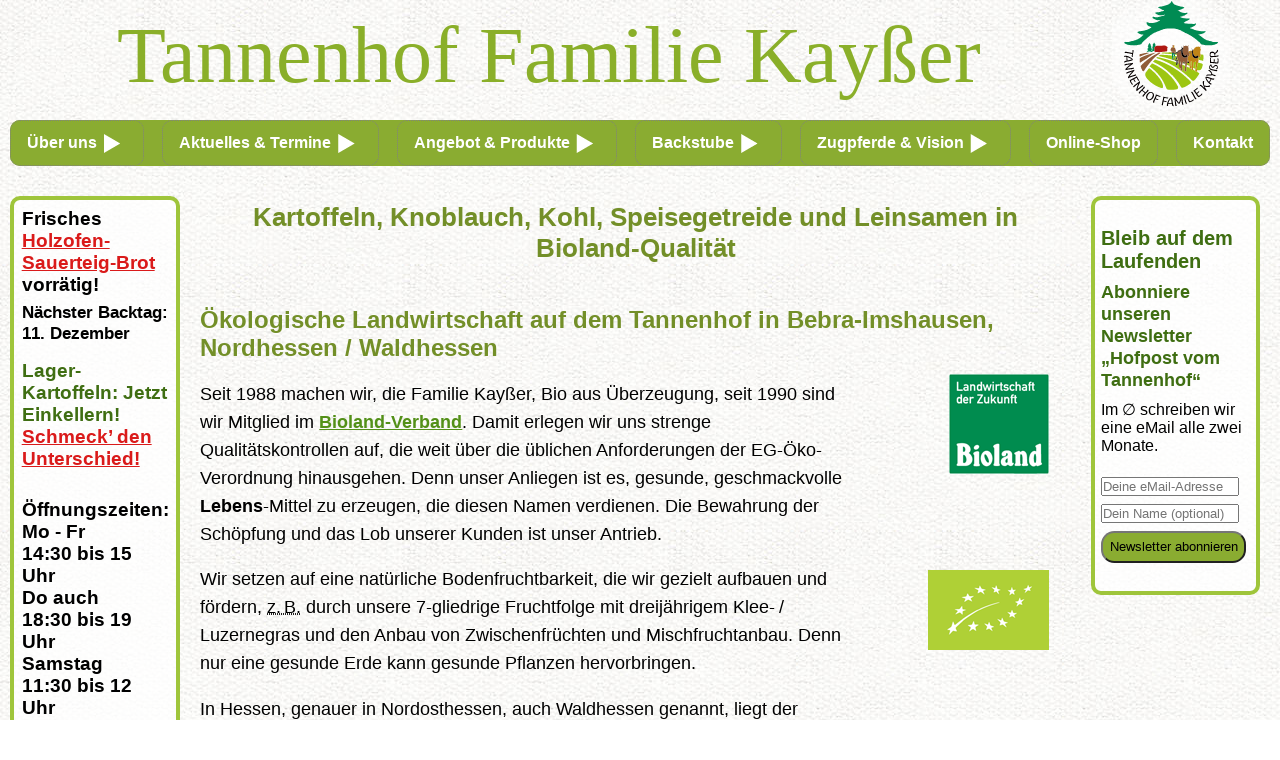

--- FILE ---
content_type: text/html; charset=UTF-8
request_url: https://tannenhof-imshausen.de/
body_size: 10001
content:
<!DOCTYPE HTML>
<html lang="de">
<head>
<meta http-equiv="content-type" content="text/html; charset=UTF-8" >
<meta name="viewport" content="width=device-width, initial-scale=1.0">
<link media="screen, print" rel="stylesheet" type="text/css" href="/style.css">
<link media="screen" rel="stylesheet" type="text/css" href="/css/lightbox.min.css">
<link rel="apple-touch-icon" sizes="180x180" href="/apple-touch-icon.png?v=3">
<link rel="icon" type="image/png" sizes="32x32" href="/favicon-32x32.png?v=3">
<link rel="icon" type="image/png" sizes="16x16" href="/favicon-16x16.png?v=3">
<link rel="manifest" href="/site.webmanifest?v=3">
<link rel="mask-icon" href="/safari-pinned-tab.svg?v=3" color="#2e795b">
<link rel="shortcut icon" href="/favicon.ico?v=3">
<meta name="msapplication-TileColor" content="#da532c">
<meta name="theme-color" content="#ffffff">
<title>Tannenhof Familie Kayßer: Ökologische Landwirtschaft mit Zugpferden</title>

<script>
// "use strict"; // use only for development

if (document.readyState === "complete") onLoad();
else addEventListener("DOMContentLoaded", onLoad);

function onLoad() {
    function myFunction(x) {
        const stickyElm = document.querySelector('nav');


        if (x.matches) { // If media query matches
            // get the sticky element

            observer = new IntersectionObserver(
                ([e]) => e.target.classList.toggle('isSticky', e.intersectionRatio < 1), {
                    threshold: [1]
                }
            );

            observer.observe(stickyElm);

        } else {

            try {
                observer.unobserve(stickyElm);
            } catch (e) {
                return;
            }

        }
    }

    var x = window.matchMedia("(min-width: 50em)")
    myFunction(x) // Call listener function at run time
    x.addListener(myFunction) // Attach listener function on state changes 	


    const nav_scrolled_away = document.getElementById("menu_after");

    const observer2 = new IntersectionObserver(
        ([e]) => e.target.classList.toggle('scrolled_away', e.intersectionRatio < 1), {
            threshold: [1]
        }
    );

    observer2.observe(nav_scrolled_away);

    if (CSS.supports("touch-action:pinch-zoom") || (matchMedia('only screen and ((max-width: 800px) or (max-height: 800px))').matches)) {


        const submenus = document.querySelectorAll("li.has_submenu > ul");
        const newParentnode = document.querySelectorAll("li.has_submenu");

        newParentnode.forEach(function(element) {
            element.appendChild(document.createElement("details")).appendChild(document.createElement("summary"))
        });
        const newParents = document.querySelectorAll("li.has_submenu details");
        submenus.forEach(function(ul, i) {
            newParents[i].appendChild(document.adoptNode(ul))
        });


        const details = document.querySelectorAll("details");
        const menu = document.getElementById('menu');
        menu.addEventListener('click', clickHandler);

        function clickHandler(event) {
            var elem = event.target;
            if (elem.nodeName === 'A' || elem.nodeName === 'SUMMARY') {
                details.forEach((detail) => {
                    detail.removeAttribute("open");
                });
            }

        }
    }


    function locationHashChanged() {

        try {
            document.querySelector('#menu .active').classList.remove('active');
        } catch (e) {
            true;
        }
        try {
            document.querySelector('.nav_link[href*="' + window.location.hash + '"]').classList.add('active');
        } catch (e) {
            true;
        }
    }

    try {
        document.querySelector('.nav_link[href*="' + window.location.hash + '"]').classList.add('active');
    } catch (e) {
        true;
    }

    window.onhashchange = locationHashChanged;

};
</script>
</head>
<body id="page_index">
<img id="aehre_l" src="/bilder/a_l.png" alt="">

<header>
<p class="logo">Tannenhof Familie Kayßer</p>
<img class="logo" src="/bilder/Logo_Tannenhof-2021.web.svg" alt="tannenhof_logo" width="110" height="110"> 
</header>
<nav>

<ul id="menu">
<li class="menu_first has_submenu" aria-haspopup="true" ><a href="/" class="nav_link" title="Startseite">&Uuml;ber uns</a>
<ul aria-label="submenu" >
<li><a href="/#start" class="nav_link" title="Tannenhof Familie Kayßer in Bebra (Hessen)">Wir über uns</a></li>
<li><a href="/#einkaufen" class="nav_link" title="Öffnungszeiten">Einkaufen auf dem Hof</a></li>
<li><a href="/#demo" class="nav_link" title="Besuchen Sie uns - wir zeigen Ihnen, wie Bio-Betriebe arbeiten!">Hof- und Feldführungen</a></li>
<li><a href="/#zertifikate" class="nav_link" title="Bio-Zertifikate und Bescheinigungen herunterladen">Zertifizierte Bio-Qualität</a></li>
<li><a href="/#mitarbeit" class="nav_link" title="Wir stellen ein:">Mitarbeit &amp; Ausbildung</a></li>
<li><a href="/#verantwortung" class="nav_link" title="Die Folgen unseres Handelns bedenken: Ökologie und Nachhaltigkeit">Enkeltauglichkeit &amp; Verantwortung</a></li>
</ul>
</li>
<li class="has_submenu" aria-haspopup="true" ><a href="/aktuell.php" class="nav_link" title="Neuigkeiten, Veranstaltungen &amp; Rückschau">Aktuelles <span class="mehr">&amp; Termine</span></a>
<ul aria-label="submenu" >
<li><a href="/aktuell.php#medien" class="nav_link" title="Film-Beiträge und Presseartikel">Presse &amp; Medien</a></li>
<li><a href="/aktuell.php#hofpost" class="nav_link" title="Rundbrief vom Tannenhof">Hofpost - Newsletter</a></li>
<li><a href="/vergangenes.php" class="nav_link" title="Vergangenes: Rückschau">Rückschau</a></li>
</ul>
</li>
<li class="has_submenu" aria-haspopup="true" ><a href="/produkte.php" class="nav_link" title="Anbau und Verkauf folgender Feldfrüchte">Angebot <span class="mehr">&amp; Produkte</span></a>
<ul aria-label="submenu" >
<li><a href="/kartoffeln.php" class="nav_link" title="Bio-Kartoffeln vom Tannenhof - Schmeck den Unterschied!">Kartoffeln</a></li>
<li><a href="/knoblauch.php" class="nav_link" title="Bio-Knoblauch vom Tannenhof. Gesund &amp; Lecker.">Knoblauch</a></li>
<li><a href="/getreide.php" class="nav_link" title="Dinkel, Roggen, Weizen und Futtergetreide sowie Ackerbohnen und Senf">Getreide &amp; Co.</a></li>
<li><a href="/kraeuter.php" class="nav_link" title="Tee aus dem hessischen Bergland">Tee- &amp; Gewürzkräuter</a></li>
<li><a href="/lein.php" class="nav_link" title="Ölfrüchte">Leinsamen <!-- &amp; Leindotter --></a></li>
<li><a href="/rezepte.php" class="nav_link" title="Unsere Hof-Rezepte und Koch-Anregungen">Rezepte</a></li>
<li><a href="/produkte.php#gemuese" class="nav_link" title=" Obst und Gemüse aus dem Hofgarten">Gemüse / Obst eigen</a></li>
<li><a href="/produkte.php#zukauf" class="nav_link" title="Zukaufsortiment: Kräuter, Gemüse, Öle">Eier, Öle, Kräuter, Honig; Seife</a></li>
<li><a href="/#demo" class="nav_link" title="Besuche uns - wir zeigen, wie Bio-Betriebe arbeiten!">Hof- und Feldführungen</a></li>
<li><a href="/produkte.php#kartoffelprojekt" class="nav_link" title="Lernort Bauernhof: Kartoffelprojekt, Teambuilding, …">Ernährungsbildung auf dem Acker</a></li>
<li><a href="/produkte.php#kartoffelroden" class="nav_link" title="Ein besonderes Erlebnis: Kartoffeln roden mit Pferden - Ernten für Kleine &amp; Große">Erlebnis: Kartoffel-Ernte mit Pferden</a></li>
<li><a href="/produkte.php#heu" class="nav_link" title="Wiesenheu in Rundballen ">Heu als Tierfutter</a></li>
</ul>
</li>
<li class="has_submenu" aria-haspopup="true" ><a href="/backstube.php" class="nav_link" title="Hofbäckerei: Sauerteigbrot, auch glutenfrei, aus dem Holzofen">Backstube</a>
<ul aria-label="submenu" >
<li><a href="/backstube.php#top" class="nav_link" title="Was, wann, wie, Wer, …">Alle Informationen</a></li>
<li><a href="/backstube.php#backtermine" class="nav_link" title="Unser Angebot &amp;  die geplanten Backtermine">Backtermine &amp; Brot-Sortiment</a></li>
<li><a href="/backstube.php#ueber_uns" class="nav_link" title="">Über uns</a></li>
</ul>
</li>
<li class="has_submenu" aria-haspopup="true" ><a href="/zugpferde.php" class="nav_link" title="Arbeit mit Zugpferden in der modernen Landwirtschaft">Zugpferde <span class="mehr">&amp; Vision</span></a>
<ul aria-label="submenu" >
<li><a href="/zugpferde.php#top" class="nav_link" title="Johannes Vision für die Landwirtschaft auf dem Tannenhof:">Mit Arbeitspferden in die Zukunft</a></li>
<li><a href="/zugpferde.php#bilder" class="nav_link" title="Bilder von der Arbeit mit den Pferden auf dem Tannenhof">Bilder</a></li>
<li><a href="/zugpferde.php#videos" class="nav_link" title="Videos, die die Arbeit mit Zugpferden auf dem Tannenhof zeigen">Videos</a></li>
</ul>
</li>
<li><a href="https://shop.tannenhof-imshausen.de" class="nav_link" title="Zum Online-Shop für Bio-Knoblauch und mehr" target="_blank">Online-Shop</a></li>
<li class="menu_last"><a href="/kontakt.php" class="nav_link" title="Kontaktiere uns per Telefon, eMail, Fax oder per Post – mit Wegbeschreibung">Kontakt<!--  <span class="mehr">&amp; Impressum</span> --></a></li>
</ul>
</nav>
<div id="menu_after"> 
<a id="navlink" title="zum Navigationsmenü" href="#menu">☰</a></div>
 <main> 

<article id="content">

<a id="start" class="anker"></a>
<div class="pcolbox">
<h1 class="titel">Kartoffeln, Knoblauch, Kohl, Speisegetreide und Leinsamen in Bioland-Qualität</h1>
<h2 class="titel">Ökologische Landwirtschaft auf dem Tannenhof in Bebra-Imshausen, Nordhessen / Waldhessen</h2>
<a href="http://www.bioland.de" target="_blank" rel="noopener nofollow" title="Bioland-Verband"><img loading="lazy" class="picright" src="/bilder/bioland.png" alt="Bioland Logo"></a>

<p>Seit 1988 machen wir, die Familie Kayßer, Bio aus Überzeugung, seit 1990 sind wir Mitglied im
<a href="http://www.bioland.de" target="_blank" rel="noopener">Bioland-Verband</a>. 
Damit erlegen wir uns strenge Qualitätskontrollen auf, die weit über die üblichen Anforderungen der EG-Öko-Verordnung hinausgehen.
Denn unser Anliegen ist es, gesunde, geschmackvolle <strong>Lebens</strong>-Mittel zu erzeugen, die diesen Namen
verdienen. Die Bewahrung der Schöpfung und das Lob unserer Kunden ist unser Antrieb.</p>
<a href="https://ec.europa.eu/agriculture/organic/index_de" target="_blank" rel="nofollow noopener" title="Biologische Landwirtschaft in Europa - Seite der Europäischen Union"><img loading="lazy" class="picright" src="/bilder/eu.png" alt="EU Bio-Siegel"></a>

<p><!-- Selbstverständlich verzichten wir auf Pestizide, chemisch-synthetische Düngemittel und Gentechnik!<br> -->
Wir setzen auf eine natürliche Bodenfruchtbarkeit, die wir gezielt aufbauen und fördern, <abbr title="zum Beispiel">z. B.</abbr> durch unsere 7-gliedrige Fruchtfolge mit dreijährigem Klee- / Luzernegras und den Anbau von Zwischenfrüchten und Mischfruchtanbau. Denn nur eine gesunde Erde kann gesunde Pflanzen hervorbringen.</p>


<p>In Hessen, genauer in Nordosthessen, auch Waldhessen genannt, liegt der Tannenhof bei Bebra auf der Imshäuser Höhe, in direkter Nachbarschaft zur <a href="http://kommunitaet-imshausen.de/" title="Ökumenisches weltoffenes Kloster; Frauen und Männer, offen für Paare und Familien">Kommunität Imshausen</a>. Von ihr haben wir über die Hälfte unserer Flächen gepachtet. <br>
Insgesamt bewirtschaften wir <abbr title="circa">ca.</abbr> 62 ha, davon  52 ha Ackerland, gut 9 ha Grünland und einen halben Hektar Streuobst.</p>
<a href="https://www.mittleres-fuldatal.de/natur-erleben/wandern/kulturwanderwege-quincunx" target="_blank" rel="noopener nofollow">  <img loading="lazy" class="picright" src="/bilder/thumbs/Quincunx-Logos_4_Block.gif" width="110" height="110" alt="Logos der Quincunx-Wanderwege" title="Logos der Quincunx-Wanderwege"> </a>

<p>Wandern in Waldhessen: Der Tannenhof liegt am  <a href="https://www.mittleres-fuldatal.de/natur-erleben/wandern/kulturwanderwege-quincunx" target="_blank" rel="noopener" title="Wandern auf dem Bebraer Höhenweg">Quincunx-Kulturerlebnisweg</a>. Drei der vier Wanderwege führen direkt am Hof entlang und laden zu neuen Aussichten und Einsichten ein: Der Rotmilan-, Adels- und Orchideen-Weg begegnen sich am Tannenhof, nur der Bergbau-Weg führt nicht über unseren Hof.</p>


<a href="http://gutes-aus-waldhessen.de" target="_blank" rel="noopener" title="Gutes aus Waldhessen: Regionale Betriebe"><img loading="lazy" class="picright" src="/bilder/thumbs/Logo-Gutes_aus_Waldhessen.png" width="132" height="103" alt="Logo des Vereins Gutes aus Waldhessen"></a>



<p>Wir sind Mitglied im Verein „<a href="http://gutes-aus-waldhessen.de" target="_blank" rel="noopener" title="Gutes aus Waldhessen: Regionale Betriebe">Gutes aus Waldhessen</a>“, um die regionale Wertschöpfung und lokale handwerkliche Betriebe zu unterstützen sowie um unseren Kunden den Bezug hochwertiger Lebensmittel vor Ort zu ermöglichen.</p>

<a id="einkaufen" class="anker"></a>
<h2>Einkauf direkt beim Bauern ab Hof</h2>
<h3>Wissen, wo die Lebensmittel herkommen &ndash; Sehen, wie sie wachsen!</h3>
<a href="/bilder/Ab-Hof-Verkauf-P2241365_v5.jpg" data-lightbox="lightbox" data-title="Erweitertes Angebot auf dem Tannenhof: Nicht nur Kartoffeln &amp; Getreide, sondern Gemüse, Tee- und Gewürzkräuter sowie Lein- und Leindotter-Öle im Ab-Hof-Verkauf."><img loading="lazy" class="picright" src="/bilder/thumbs/Ab-Hof-Verkauf-P2241365_v5.jpg" width="300" height="363" alt="Erweitertes Angebot auf dem Tannenhof: Nicht nur Kartoffeln &amp; Getreide, sondern Gemüse, Tee- und Gewürzkräuter sowie Lein- und Leindotter-Öle im Ab-Hof-Verkauf." title="Erweitertes Angebot auf dem Tannenhof: Nicht nur Kartoffeln &amp; Getreide, sondern Gemüse, Tee- und Gewürzkräuter sowie Lein- und Leindotter-Öle im Ab-Hof-Verkauf." ></a>


<p>Alle <a href="produkte.php" title="Anbau und Verkauf sowie weitere Angebote">Produkte</a>, die wir erzeugen, verkaufen wir auch direkt am Hof. Für eine Übersicht und Details bitte „<a href="produkte.php" title="Anbau und Verkauf sowie weitere Angebote">Angebot &amp; Produkte</a>“ klicken. 
<h3>Unsere <!-- aktuellen --> Öffnungszeiten für den Ab-Hof-Verkauf</h3>

<p>
<b>Montag bis Freitag von 14:30 bis 15 Uhr<br> Donnerstag auch 18:30 bis 19 Uhr<br> Samstag von 11:30 bis 12 Uhr</b><br><br><br>Verkauf außerhalb der Öffnungszeiten: Nach <a href="/kontakt.php" title="Telefon 06622-6036183 – Hier klicken für weitere Kontaktdaten.">telefonischer Vereinbarung</a> gerne! <br>
				Wir Bauern und unsere Mitarbeiter sind schließlich nicht ständig am Hof, sondern arbeiten hauptsächlich auf dem Feld und auch im Büro.</p>

<a id="demo" class="anker"></a>
<h2>Besuche uns – Wir zeigen Dir, wie Biobetriebe arbeiten</h2>
<a
href="https://www.oekolandbau.de/bio-im-alltag/bio-erleben/unterwegs/demonstrationsbetriebe/demobetriebe-im-portraet/hessen/tannenhof/"
target="_blank" rel="noopener" title="Wir zeigen Dir, wie Biobetriebe wirtschaften"><img loading="lazy" class="picright" src="/bilder/logo-demobetrieb.png" width="180" height="86" alt="Logo Demonstrationsbetriebe"></a> 
<p>Als <a href="/dok/Tannenhof-Demobetrieb-Flyer.pdf"
target="_blank" rel="noopener" title="Besuche uns – Wir zeigen Dir, wie Biobetriebe wirtschaften">Demonstrationsbetrieb des ökologischen Landbaus</a> öffnen wir regelmäßig unsere Hoftore für interessierte Verbraucher und Kollegen und veranstalten Führungen über unsere Felder. Die Themen einer Führung bestimmst Du! Sowohl bei Wahl eines Schwerpunktthemas als auch durch Deine Fragen, die Du während der Veranstaltung stellst. </p>
<h3>Mögliche Schwerpunkte:</h3>
<ul>
	<li>Knoblauch: Sortenvielfalt und Geschmackserlebnisse</li>
	<li>Kartoffeln: Alles über die tolle Knolle</li>
	<li>Einsatz der Zugpferde</li>
	<li>Leinsamen und Leindotter: Regionale Ölfrüchte</li>
	<li>Saatgutvermehrung von Tee- und Gewürzkräutern</li>
	<li>Ökologische Landwirtschaft: Warum Bio für alle besser is(s)t.</li>
</ul>
<p>Individuelle Führungen bieten wir für Gruppen und fachkundige Einzelpersonen an, Termine sind auch kurzfristig möglich. Wir freuen uns auf <a href="/kontakt.php" title="Kontaktiere uns - hier findest Du unsere Kontaktdaten.">Deine Anfrage</a>!
</p>

<p>Derzeit steht noch kein Termin für die nächste öffentliche Führung fest, bei Interesse sprich uns bitte darauf an. Für Gruppen ab 3 Personen und fachkundige Einzelpersonen bieten wir eigene Führungen an.</p>
<a id="roden" class="anker"></a>

	
 
<a id="zertifikate" class="anker"></a>
<h2>Zertifizierte Bioland-Qualität</h2> 
<a href="https://www.bioc.info/search/producerdetail?producer=a2f6aefa-8295-319b-9a47-5e0d281aab99" class="picright" title="Unsere aktuellen Bio-Zertifikate hier einsehen" rel="noopener nofollow" target="zertifikat"><img
class="imglink" src="/bilder/thumbs/Bio-Bescheinigung_k.jpg" alt="Bescheinigung gemäß Artikel 29 Absatz 1 der Verordnung (EG) Nr.
834/2007"></a>
<!-- Aktuelle Links: 
https://www.bioc.info/search/producerdetail?producer=a2f6aefa-8295-319b-9a47-5e0d281aab99
-->
<p>Wir werden jährlich von der Kontrollstelle ABCERT (DE-ÖKO-006) <a href="https://www.bioc.info/search/producerdetail?producer=a2f6aefa-8295-319b-9a47-5e0d281aab99" target="zertifikat" title="Unsere aktuellen Bio-Zertifikate hier einsehen" rel="noopener nofollow">kontrolliert</a>. Das jeweils aktuelle 
<a href="https://webgate.ec.europa.eu/tracesnt/directory/publication/organic-operator/DE-%C3%96KO-006.276-0031736.2025.002.pdf" title="Bio-Zertifikat Tannenhof Imshausen gemäß Artikel 35 Absatz 1 der Verordnung (EU) 2018/848 über die ökologische/biologische Produktion und die Kennzeichnung von ökologischen/biologischen Erzeugnissen" target="zertifikat" rel="noopener nofollow"> Bio-Zertifikat vom Tannenhof</a> 
findest Du hier, der nächste Link verweist auf die <a href="https://www.bioc.info/document/pdf?document%5B__identity%5D=5950a2c4-b2ca-4d84-afd4-751a2c59766f" target="zertifikat" rel="noopener nofollow">Bescheinigung über die Zertifizierung gemäß Bioland-Richtlinien</a>.</p>


<a id="mitarbeit" class="anker"></a>

<h2>Mitarbeit &amp; Ausbildung</h2>
<h3>Wir suchen ab  Frühjahr 
 Verstärkung für unser Team  durch Dich <br>
<!-- als landwirtschaftliche(n) Mitarbeiter/in, <br> -->
als Erntehelfer/in und darüber hinaus.  <!-- sowie für die Werkstatt und zum Schlepper fahren --> <!--sowie ab sofort <br> <a href="/aktuell.php#gemeinschaft" title="Gründung Betriebsgemeinschaft">Menschen zum Aufbau einer Hofgemeinschaft</a>, unter anderem eine(n) Gärtner(in) für unsere zukünftige <a href="/solawi.php">Solidarische Landwirtschaft Imshausen</a>--><!-- <br> sowie als Mensch mit Zugpferde-Erfahrung. --></h3>


<p>Wir, der Bioland-Betrieb Tannenhof, ein vielseitiger, biologischer Ackerbaubetrieb mit den Schwerpunkten Speisegetreide &amp; Leinsamen, Kartoffeln &amp; Knoblauch sowie Saatgutvermehrung für Kräuter suchen Dich ab Frühjahr als Erntehelfer (w/m/d)! Auch als gelegentliche Aushilfe!   Du hast einen landwirtschaftlichen oder gärtnerischen Abschluss? Umso besser, wir suchen auch Vollzeit-Mitarbeitende, siehe unten! <br>
Komm in unser buntes Team und genieße die Arbeit in und mit der Natur.</p>
<!--<p><strong>Wir suchen außerdem Dich für unsere gut sortierte Werkstatt, Reparaturen und Instandhaltungsarbeiten</strong> sowie anfallende Arbeiten wie z.B. die Reinigung von unserem Leinsamen und gelegentliche Schlepper-Arbeiten. (Ja, noch schaffen wir  es  nicht, ausschließlich mit Pferden zu wirtschaften.) .</p>-->
<p>
Hauptarbeitsbereich sind Kartoffeln, Knoblauch und Gemüse. Zu Deinen Aufgaben gehört die Mithilfe bei der Feldarbeit in Knoblauch, Kräutern und Kartoffeln und die damit verbundenen Arbeiten - Pflanzen, Ernten &amp; Sortieren.<br>Bei Interesse ist auch die Übernahme des Packens und für den Versand vorbereiten der Knoblauch-Bestellungen (über unseren Online-Shop) ein Teil Deiner Aufgaben.</p>
 <p class="hervorhebung">Ganz aktuell brauchen wir <!-- bis Endes Oktober <!-- Erntehelfer für die Mithilfe bei der Kartoffelernte  : --> <!-- ab dem 8. September --> Unterstützung beim Sortieren der Lagerkartoffeln! <!-- m Kartoffeln- und Knoblauchsortieren! --> Auch halbtagesweise Mithilfe möglich.</p>
 <p>
Teamfähigkeit, eigenständiges Arbeiten sowie Mitdenken setzen wir voraus. Du bist körperlich belastbar, arbeitest sorgfältig und zuverlässig und hast 
Freude und Interesse an der biologischen Wirtschaftsweise.</p>
<p>Du arbeitest in einem motivierten, kommunikativen Team hauptsächlich an der frischen Luft in unserer schönen Landschaft – da wo andere Urlaub machen.<br>
Fachliche Kenntnisse sind kein Muss, alle notwendigen Kenntnisse und Fertigkeiten bringen wir Dir bei! <br>
Wir bieten ein angenehmes Arbeitsklima in einem landwirtschaftlichen Familienbetrieb mit Mitarbeitern aus den umliegenden Dörfern. Die Bezahlung erfolgt nach landwirtschaftlichem Tarifvertrag und bei entsprechender Qualifikation auch darüber hinaus.</p>
<p>Umfang: Je nach Saison 2 bis 5 (bei Bedarf auch halbe) Tage die Woche<br>
Zeitraum:  Je nach Wetter von Mitte März/Anfang April 	
	 bis Ende November, evtl. auch länger. Und dann wieder im Frühjahr. Je nach Qualifikation auch ganzjährig!</p>
<p>Ruf an und vereinbare direkt einen Termin zum Probearbeiten: <a href="tel:+4966226036183" title="Jetzt beim Biolandbetrieb Tannenhof anrufen">06622 - 6036183</a> Oder schicke Deine formlose Bewerbung <a href="/kontakt.php" title="Unsere Kontaktdaten">per eMail</a>. </p>
<p><br>Wir suchen außerdem Menschen, die Lust haben, neue Betriebszweige auf dem Tannenhof aufzubauen, wie z.B. die Haltung von Mutterkühen, Anlage &amp; Bewirtschaftung von Agroforst, oder bestehende Betriebszweige, wie den Getreide-, Kartoffel- oder Gemüsebau zu übernehmen und zu optimieren. Erfahrung mit Arbeitspferden ist keine Voraussetzung, aber natürlich gerne gesehen. :-)</p>
        <p>Wir freuen uns über Deine Kontaktaufnahme!</p> 

 
 <h3>Landwirtschaftliches Praktikum, <!-- <abbr title="Freiwilliges Ökologisches Jahr">FÖJ</abbr> / <abbr title="Ökologischer Bundesfreiwilligendienst">ÖBFD</abbr>, --> Lehre / Ausbildung</h3>	
 
<p>Landwirtschaftliche Praktika, auch für freie und Waldorf-Schulen, bieten wir ab einer Dauer von 3 Wochen an. Bei Interesse bitte frühzeitig mit uns Kontakt aufnehmen!
Bei Vorerfahrung sind nach Absprache auch kürzere Praktika möglich.
<br>
Wir verfügen außerdem über die Ausbildungsberechtigung zum Landwirt / zur Landwirtin, das Mindestalter beträgt hierbei <!-- wie bei Praktika &amp; Freiwilligen-Diensten  -->18 Jahre.</p>


<a id="verantwortung" class="anker"></a>
<h2>Enkeltauglichkeit: Die Folgen unseres Handelns bedenken</h2>
<p>Ökologie und Nachhaltigkeit, das heißt enkeltaugliches Wirtschaften, sind uns ein wichtiges Anliegen. 
Seit dem Einstieg von Johannes Kayßer im Jahr 2014 gehen wir diesen Weg weiter durch den Einsatz von Zugpferden und moderner Zugpferde-Technik. <br>
Mehr über die Gründe für das <a href="zugpferde.php">Arbeiten mit Zugpferden in der Landwirtschaft</a> und warum dies eine zukunftsfähige Form der Land&shy;bewirtschaftung darstellt, erfährst Du unter der Überschrift „<a href="zugpferde.php">Zugpferde &amp; Vision</a>“.
</p>

<h3>Ökologische Landwirtschaft - natürlich mit Ökostrom</h3>
<!-- <a href="https://www.naturstrom.de/" target="_blank" rel="noopener nofollow" class="picright" title="Wir arbeiten mit Ökostrom von Naturstrom">
   <img loading="lazy" src="/bilder/logo-naturstrom.gif" width="250" height="128" alt="naturstrom - Energie mit Zukunft"></a> -->
<p>Selbstverständlich beziehen wir auf dem Hof und im Wohnhaus mit Büro echten Ökostrom ohne Zertifikate-Schwindel. <!-- Dafür kaufen wir unseren Strom vom Anbieter Naturstrom. --><br>
</p>

<p>Darüber hinaus wird auch unsere Webseite mit Ökostrom betrieben, dazu setzen wir auf unseren Provider Greensta.de, der mit Strom von Greenpeace Energy versorgt wird.<br></p>


<a href="https://ssl.greensta.de" target="_blank" rel="noopener" title="GREENSTA ÖKO Webhosting - Klimafreundliches Webhosting, Garantiert 100% Ökostrom"><img loading="lazy" src="bilder/logo-greensta.png" width="250" height="110" alt="" style="background-color: rgba(255,255,255,50%);"></a>

<a href="https://www.greenpeace-energy.de" target="_blank" rel="noopener nofollow" class="picright" title="Auch unser Provider greensta.de setzt auf Ökostrom">
	<img loading="lazy" src="/bilder/logo-greenpeace-energy.png" width="206" height="128" alt="Greenpeace Energy">
</a>


</article>

<aside class="aktuell" id="aktuell">
<div>
 <p style="margin-bottom:5pt;"> Frisches
 <span style="color:#3F6E12;"> </span>
  <a href="/backstube.php#backtermine"  class="link">Holzofen-Sauerteig-Brot</a> vorrätig!</p>
  <p style="color:black;font-size: 90%;margin-bottom:5pt;">Nächster Backtag: 11. Dezember</p>
  </p>
 <p style="margin-bottom:5pt;margin-top:12pt">
<a class="nolink" href="/kartoffeln.php" title="Bio-Kartoffeln vom Tannenhof"><span style="color:#3F6E12;">
Lager-Kartoffeln: Jetzt Einkellern!

 	</span></a>
 <br><a href="/kartoffeln.php" title="Bio-Kartoffeln vom Tannenhof">Schmeck’ den Unterschied!</a></p>
 <br>
<a class="nolink" href="/produkte.php"> 
 
 <p style="color:black;">Öffnungszeiten:</p>
 <p style="color:black;">Mo - Fr <br> 14:30 bis 15 Uhr</p><p style="color:black;">Do auch<br> 18:30 bis 19 Uhr</p><p style="color:black;">Samstag<br> 11:30 bis 12 Uhr</p></a> 
 <p><a class="nolink" href="/kontakt.php" title="Telefon: 06622-6036183 - Zu unseren weiteren Kontaktdaten"> <span style="color:black;" class="small">Und nach Vereinbarung.</span></a></p>
 <p style="color:black;font-size:87%" class="Initiale"></p>

 <p><br></p>
 
<p style="color:black;">Direkt zur <a class="" href="/dok/Endkunden_Preisliste.pdf" target="_blank" title="Gesamt-Sortiment und Bestell-Liste">Produkt-Übersicht und Preisliste</a>
</p>
 <br>
 <br>
 
 

<a class="nolink" href="/produkte.php#gemuese"> 
<p  style="color:black;">Aktuelles  Obst- &amp;  Gemüse-Angebot:</p> 
 <ul class="generated_list">
	<li>Äpfel</li>
	<li>Apfelsaft</li>
	<li>Birnen</li>
	<li>Butternut-Kürbis</li>
	<li>Grünkohl</li>
	<li>Hokkaido-Kürbis</li>
	<li>Knoblauch</li>
	<li>Lauch</li>
	<li>Lauch-Zwiebeln</li>
	<li>Rosenkohl</li>
	<li>Rotkohl</li>
	<li>Sellerie</li>
	<li>Spitzkohl</li>
	<li>Walnüsse</li>
	<li>Weißkohl</li>
	<li>Wirsingkohl</li>
	<li>Wurzelpetersilie</li>
	<li>Rote Bete und </li>
	<li>Zwiebeln, gelb &amp; rot</li>
</ul>
</a>

</div>
</aside>
<aside class="aktuell" id="newsbox">

<div id="hofpost_anmeldung">
<h3>Bleib auf dem Laufenden</h3>
<span> </span>
<h4>Abonniere unseren Newsletter „Hofpost vom Tannenhof“</h4>
<br>
<p>Im ∅ schreiben wir eine eMail alle zwei Monate.</p>
<br>
<form method="POST" action="https://mail1.greensta.de/cgi-bin/mailman/listinfo/hofpost" target="hofpost">	     
<input type="email" value="" placeholder="Deine eMail-Adresse" name="email" style="width: 90%;" required="">
<input type="Text" value="" name="fullname" placeholder="Dein Name (optional)" style="width: 90%;" >
<input type="Submit" value="Newsletter abonnieren" name="email-button" class="submit">
	
	<br><br>		
		<p style="font-size: 95%;" class="hinweis">In Kürze erhältst Du eine eMail mit einem Bestätigungslink, um sicherzustellen, dass Du unseren Newsletter wirklich abonnieren möchtest. Bitte bestätige Deine Anmeldung mit Klick auf den Link.</p></form>
</div>			
</aside>

</main> 

<footer>
 <address>
Biolandbetrieb Tannenhof &bull; Familie Kayßer &bull; <span title="Das ist bloß der Straßenname">Hof Vockerode 5</span> &bull; D-36179 Bebra-Imshausen<br>
</address>
<nav>
<a href="kontakt.php">Weitere Kontaktdaten</a> 
&bull;
<a href="kontakt.php#weg">Anfahrt</a>
</nav>
<br>
Tannenhof Imshausen. Schmeck' den Unterschied!</footer>
<script src="/inc/lightbox-plus-jquery.min.js"></script>
<script>
    lightbox.option({
    	'alwaysShowNavOnTouchDevices': true,
    	'albumLabel': 	"Bild %1 von %2",
    	'disableScrolling': true,
      'resizeDuration': 200,
      'wrapAround': true
    })
</script>
</body>
</html>


--- FILE ---
content_type: text/css
request_url: https://tannenhof-imshausen.de/style.css
body_size: 6130
content:
* {
  margin: 0;
  padding: 0;
}

body {
  background: url("/bilder/back7.jpg") repeat fixed;
  font-family: -apple-system, BlinkMacSystemFont, "Segoe UI", Roboto, Arial, sans-serif;
  margin: 0 auto;
  max-width: 85em;
  display: -webkit-flex;
  display: flex;
  -webkit-flex-flow: row wrap;
  flex-flow: row wrap;
}
  
      /*Fallback für alten IE 10 & 11: https://wiki.selfhtml.org/wiki/HTML/Tutorials/HTML5/Seitenstrukturierung#So_sieht_das_fertige_Beispiel_aus: */
  main {
     display: block;
}

@supports (display: flex) {
   main {

     display: -webkit-flex;
     display: flex;
     -webkit-flex-flow: row wrap;
     flex-flow: row wrap;
     gap: 2em;
}
}
/* Mobile first - alle Dokument-Blöcke bekommen 100% Breite */
header,
nav,
article,
section,
aside,
footer {
  padding: 10px;
  -webkit-flex: 1 100%;
  flex: 1 100%;
}

header {
  display: flex;
	/*flex-flow: row wrap;*/
  justify-content: center;
  align-items: center;
  margin: 0;
  padding: 0;
}

header * {
  flex: 1 1 0%;
}

header img {
  flex: 0 0 118px;
  padding-left: 15px;
}

body > nav {
  top: 0;
  background: url("/bilder/back6.jpg") repeat fixed;
  margin: 10px;
  padding: 0;
}
/*
nav,
nav ul,
nav li {
	margin: 0;
	padding: 0;
	border: none;
}*/

nav ul {
  display: flex;
  flex-direction: column;
}

nav li {
  margin: 1.3em 0;
  flex: 1 1 100%;
}

nav ul li ul {
  flex-direction: column;
  flex: 1 1 100%;
}
/*
header nav a {
	display: inline-block;
	width: 95%;
	margin: 0;
	text-decoration: none;
	text-align: center;
}
*/

article {
  margin: 0;
  padding: 0;
  font-size: 1.1em;
}

aside > div {
  padding: 0.4em;
  border: 4px solid #9FC53B;
  background: #fff; /* Fallback background-color only working with shorthand property in IE: https://css-tricks.com/ie-background-rgb-bug/ */
  background: rgba(255, 255, 255, 0.75);
  margin: 10px;
  border-radius: 10px;
}

footer {
	/*display: flex;
	flex-flow: row wrap; */;
}

footer * {
  flex: 1 1 0%;
  justify-content: space-between;
}

#aehre_l {
  display: none;
}

  .mehr {
    display: none;
  }

/* Smart Phones und Tablets mit mittlerer Auflösung */

@media all and (min-width: 35em) {
  header img {
    margin-right: 50px;
  }

  article {
    order: 2;
  }

  #newsbox {
    order: 4;
  }

  aside {
		/* durch auto werden die beiden asides in eine Zeile gesetzt */
    flex: 1 1 auto;
    order: 4;
    align-self: flex-start;
  }

  footer {
    order: 5;
  }
    .mehr {
    display: inline;
  }
}

/* Large screens */

@media all and (min-width: 55.5em) {

	
  nav ul {
    flex-direction: row;
  }

  nav li {
    margin: 0 10px;
		/* flex: 1 1 0%; */
    flex: 1 1 auto;
 /*dadurch sind die Elemente nur so hoch wie nötig*/;
  }

  body > nav {
    position: sticky;
    z-index: 100;
    top: -1px;
                       /* ➜ the trick for IntersectionObserver */;
  }

  body > nav.isSticky > #menu > li {
  /* Diese Klasse wird zu #menu mittels Javascript hinzugefügt, wenn nav am oberen Seitenrand klebt/angekommen ist  */
    padding-top: 0 !important;
    padding-bottom: 0 !important;
    transition: 0.2s ease-in-out;
  }

  body > nav:not(.isSticky) > #menu > li {
    padding-top: 2px !important;
    padding-bottom: 2px !important;
  }

  article {
		/* Der Article wird X breiter als die beiden asides! */
    order: 3;
    flex: 8 1 0%;
  }

  #aktuell {
    order: 2;
    padding-left: 0px;
  }

  aside {
    flex: 1.74 1 0%;
  }

  .anker {
 /* setzt die Anker-Verweise nach oben, wg. fixed Header*/
    position: relative;
    top: -30px;
  }

  #menu li ul li {
    text-align: left !important;
  }

  #navlink {
    display: none !important;
  }

  #newsbox, .aktuell {
    position: sticky;
    top: 100px;
    transition: all ease-in-out 0.3s;
  }
}

@media all and (min-width: 60em) {
  .isSticky ~ main #newsbox {
    font-size: 87%;
  }
  .isSticky ~ main #aktuell {
    top: 40px;
    font-size: 100%;
  }
    .mehr {
    display: inline;
  }
}

@media all and (min-width: 68em) {
  div.pcolbox p {
    width: 75%;
  }
}

@media screen and (min-width: 97em) {
  #aehre_l {
    display: block;
    position: fixed;
    width: auto;
    height: 90%;
    bottom: 5%;
    left: 0;
    z-index: -1;
  }
}

@media all and (max-width: 35em) {
		
  body > nav {
    position: static;
  }

  body > nav li {
    margin: 0 10px;
    flex: 1 1 0%;
  }

  #menu li ul li {
    width: 70vw;
  }

  #menu li ul {
  	 background-color: #fff;
    background-color: rgba(254, 254, 254,0.9);
  }

  article {
    order: 2;
  }

  aside {
		/* durch auto werden die beiden asides in eine Zeile gesetzt */
    flex: 1 1 auto;
    order: 4;
    align-self: flex-start;
  }

  footer {
    order: 5;
  }

  #content :not(pcolbox) {
    max-width: 80vw;
  }
}

@media all and (max-width: 50em) {
  #content {
    padding-left: 2em;
  }

  #page_aktuell #aktuell {
    order: 1;
    max-width: 90vw;
  }


/* Versuch navlink einzublenden ohne JS - wenn navlink Kindelement von main */
  main #navlink {
    display: inherit;
    position: sticky;
  }
}

@media all and (max-width: 60em) {
  #newsbox {
    flex: 1 auto;
  }
}

@media all and (max-height: 50em) {
   .aktuell {
    position: static;
  }
}

@media all and (min-width: 55.5em) and (max-width: 65em) {
	  .mehr {
    display: none;
  }
}

header {
  top: 0;
  z-index: 5;
}

footer {
  border-top: 1px solid darkgreen;
  margin: 5% 15% 0 15%;
  text-align: center;
  line-height: 130%;
}

footer ul {
  list-style-type: none;
}

header .logo {
  font-family: "Maiandra GD",Amaranth,Ubuntu,serif;
  color: #8aaf29;
  font-size: 4rem;
  font-size: 5.5vmax; /* vw or vh, whichever is larger */
  font-size: clamp(2.35em, 8vw, 5em);  /*Anpassung an Viewport - min, default, max */
  text-align: center;
}

.picleft {
  float: left;
  margin: 2em 2em 0.5em 0;
}

.picright {
  float: right;
  margin: 1.25em 1.25em 1.25em 1em;
}

h2 + a > img,h3 + a > img {
  margin-top: 0 !important;
}


h1 + a > .produkte_picright, h2 + a > .picright, h3 + a > .picright, h2 + a > .produkte_picright, h3 + a > .produkte_picright {
  margin-top: 1em;
}

.imglink {
  display: block;
  border: none;
}

#menu .menu_first {
  margin-left: 0px;
}

#menu .menu_last {
  margin-right: 0px;
}

#menu a.nav_link {
  color: #fff;
  text-decoration: none;
  display: block;
  width: 100%;
  padding: 0 4px;
}

#menu a.nav_link:link,
#menu a.nav_link:visited,
#menu a.nav_link:hover {
  color: #fff;
}

#menu a.nav_link:active {
  color: #c7c7c7;
  text-decoration: none;
  display: block;
  width: 100%;
}

#menu {
  font-weight: bold;
  list-style-type: none;
  background-color: #8aac31;
  -webkit-border-radius: 10px;
  border-radius: 10px;
}

 #menu a {
	transition: font-size 0.6s ease-in-out;
 }
 #menu li:hover a, #menu li:focus a, #menu li:focus-within a, #menu li details[open] a {
  font-size: 110%;
}

#menu li {
  float: left;
  padding: 0 9px;
  margin: 0 9px 0 9px;
 /*eigentlich 10px, aber wegen des Rahmens entsprechend verkleinert*/
  text-align: center;
  line-height: 2.5em;
  position: relative;
  background-color: #8aac31;
  -webkit-border-radius: 10px;
  border-radius: 10px;
  border: dotted gray 1px;
  display: -webkit-flex;
  display: flex;
  align-items: center;
  transition: border-radius,background-color 0.5s ease;
}

/* #menu > li > ul  funktioniert bei zweifachem Untermenü, aber hover muss dann angepasst werden und die Schriftgröße ist dann nicht mehr kleiner bei Menüpunkten der 3. Ebene */
#menu ul {
  background-color: #8aac31;
  visibility: hidden;
  opacity: 0;
  font-size: 0.9em;
  line-height: 1em;
  list-style-type: none;
  text-align: center;
	/*	width: 100%; - auskommentiert, am 15.10.2018 wg. Änderungen der Breite der Oberpunkte: Nicht mehr fix, sondern Inhaltsangepasst - Untermenü aber bekommt fixe Breite, definiert in #menu li ul li */
  position: absolute;
  top: 100%;
  left: 0;
  -webkit-border-bottom-left-radius: 10px;
  -webkit-border-bottom-right-radius: 10px;
  border-bottom-left-radius: 10px;
  border-bottom-right-radius: 10px;
  z-index: 10;
}

#menu li:focus ul,
#menu li:hover ul,
#menu li.hover ul,
#menu li:focus-within > ul,  /*dadurch kann mit Tab auch ins Untermenü gesprungen werden */
#menu li details[open] ul {
  visibility: visible;
  opacity: 1;
  transition: 0.3s ease-in-out;
}

#menu li ul li {
		/*width: calc(100% - 1.9em);*/
  min-width: 200px;
  line-height: 2.5em;
  background-color: #8aac31;
/* text-align: left; */
  margin: 0.25em 0.6em 0.25em 0.6em;
  padding: 5px 5px;
}

#menu li ul {
  background-color: rgb(245, 245, 245);
  margin-left: -9px;
}

#menu #menu_active, #menu #menu_active .active {
  background-color: #3f6e12;
}

#menu li a:focus,
#menu li:focus-within,
#menu li:hover,
#menu li.hover {
  background-color: #539018 !important;
  border-radius: 15px;
}

#menu li ul li:hover,
#menu li ul li.hover {
  background-color: #539018;
}

#menu li.sub_active:hover {
  background-color: #539018 !important;
}

#menu li ul a.nav_link {
  font-size: 0.9rem;
}

h1 {
  color: #738F28;
  font-size: 1.5em;
  font-weight: bold;
  margin: 1em 0 1.5em 0;
  text-align: center;
}

h2 {
  color: #738F28;
  font-size: 1.35em;
  font-weight: bold;
  margin: 1.75em 0 0.5em;
}

h3 {
  color: #3f6e12;
  font-size: 1.27em;
  font-weight: normal;
  margin: 1em 0 -0.5em;
}

h1 + h3, h2 + h3, h3 + h4, h4 + h5 {
  margin: 0 0 0.5em;
}

h4 {
  color: #3f6e12;
  font-size: 1.15em;
  font-weight: bold;
  margin: 1em 0 -0.5em;
}

h5 {
  font-size: 1.1em;
  font-weight: bold;
  margin: 1em 0 -0.5em;
}

#content ul, #content ol {
  margin: 1em 2em 1em 2em;
  line-height: 1.3em;
  list-style-position: outside;
}

#content li {
  margin-top: 0.5em;
  margin-left: 0.5em;
}

#content p , #content q {
  margin-top: 1em;
  line-height: 1.6em;
}

#content img {
  height: auto;
/*  width: auto; sorgt dafür, dass Bilder mit der Original-Breite angezeigt werden, größer als die im Element definierte Breite, ohne diese, aber  mit nächster Angabe, würde die Bilder nicht im Seitenverhältnis skaliert bei Höhenverkleinerung… 
  max-height: 50vh; */
  max-width: 90%;
}

div.onecolbox {
  display: inline;
  /* IE 6 */;
}

#content .pcolbox {
  max-width: 90vw !important;
}

.clear /*, h2,h3,h4,h5 */ {
  clear: both;
}

#content a:link {
  color: #539018;
  text-decoration: underline;
  font-weight: bold;
}
 #content a:visited {
  color: #175400;
}

#content a:focus, #content a:hover {
  color: #8aac31;
  text-decoration: underline;
  font-weight: bold;
}

#content a:active {
  color: #3f6e12;
  text-decoration: underline;
  font-weight: bold;
}


/*
Ursprünglich standardmäßig eingeblendet: Zu viele externe Links auf der Startseite, deshalb wieder auskommentiert…
Nur anzeigen vorm Anklicken. 
Unschön aber, dass sich dann der Text verschiebt. Allerdings durch Einsatz von ::after und content anstatt background mit padding schöner und: Ein Link über ein Zeilenende behält dies bei und flutscht nicht komplett in die nächsten Zeile.

https://wiki.selfhtml.org/wiki/HTML/Tutorials/Links_richtig_gestalten#externe_und_interne_Links_kennzeichnen

*/


p a[href^="http"]:focus::after, p a[href^="http"]:hover::after {
  content: url("/bilder/externerLink.png");
  margin-left: 0.1em;
}

/*
   Scheint nicht mehr korrekt zu funktionieren: Bemerkt 2.10.2018 mit Firefox 62.0, darum folgendes eingebaut:
*/

p a[href*="//tannenhof-imshausen."]:focus::after, p a[href*="//tannenhof-imshausen."]:hover::after {
  content: none;
  margin-left: 0;
}

p a[href$=".pdf"]::after, p a[href*="/pdf"]::after {
	content: ' 	 [PDF]';
	font-size: small;
	color: black;
}
p a[href$=".pdf"]:hover::after {
	color: #8aac31;
}	


p a[href^="http"][href$=".pdf"]:focus::after, p a[href^="http"][href$=".pdf"]:hover::after, p a[href^="http"][href*="/pdf"]:focus::after, p a[href^="http"][href*="/pdf"]:hover::after  {
  content: ' 	 [PDF]' url("/bilder/externerLink.png");
	font-size: small;
	color: black;
  margin-left: 0.1em;
}



/*
PDF Icon wird beschnitten dargestellt, und ist schon zu klein, um gut erkennbar zu sein
p a[href$=".pdf"] {
   background-image: url('/bilder/thumbs/pdf.svg');
   padding-right: 20px;
	background-repeat: no-repeat;
	background-position: center right;
}*/

abbr, del[title],.ausverkauft,.vergangen,.eventuell {
  cursor: help;
}

span[title] {
  cursor: help;
  text-decoration: underline dotted;
}

del {  
	color: grey;
	}

.right {
  float: right;
  padding-left: 15px;
}

.gross {
  font-size: 130% !important;
}

.produkte_picright {
  float: right;
  margin-left: 20px;
  margin-bottom: 20px;
  position: relative;
}

.rechts img {
  padding-top: 10px;
}

.rechts {
  float: right;
  position: relative;
}

.aktuell a:focus, .aktuell a:hover {
  color: #8aac31 !important;
}

#aktuell {
  color: black;
  font-size: 120%;
  font-weight: bold;
}

.aktuell a:link, .aktuell a:visited {
  color: #da1a1a;
  text-decoration: underline;
  font-weight: bold;
}

.aktuell a.nolink {
  text-decoration: unset;
  font-weight: bold;
}

#aktuell .generated_list {
  color: black;
  font-size: 85%;
  margin: 0.5em 0em 1em 1.5em;
  line-height: 1.3em;
  list-style-position: outside;
}

#bilder span {
	/* Galerie, derzeit bei zugpferde.php */
  max-width: 21vw;
  padding-left: 10px;
  float: left;
  min-width: 200px;
}

#Brot_Sortiment {
  float: right;
  margin-left: 2em;
}

#Brot_Sortiment  a {
  margin-left: -10px;
  float: left;
}

.ausverkauft {
  color: grey;
  display: inline-block;
  position: relative;
  padding: 4px;
}

:not(h3).ausverkauft {
  text-decoration: line-through !important;
  }

.unsortiert {
  color: grey;
  display: inline-block;
  position: relative;
  padding: 4px;
}

/* Tooltip nach https://jsfiddle.net/8nnwytbL/  */

/* Tooltip Content */

li .ausverkauft::before, table .ausverkauft::before  {
  content: "leider schon ausverkauft";
  }
 li .unsortiert::before, table .unsortiert::before  {
  content: "noch nicht sortiert";
  
  }
  
/* Tooltip styling */
li .ausverkauft::before, table .ausverkauft::before, li .unsortiert::before, table .unsortiert::before  {
  display: none;
  position: absolute;
  background: #000;
  color: #fff;
  padding: 4px 8px;
  font-size: initial;
  line-height: 1.4;
  min-width: 100px;
  text-align: center;
  border-radius: 4px;
}

/* Dynamic horizontal centering */

li .ausverkauft::before, table .ausverkauft::before, li .unsortiert::before, table .unsortiert::before {
  left: 50%;
  -o-transform: translateX(-50%);
  -ms-transform: translateX(-50%);
  -moz-transform: translateX(-50%);
  -webkit-transform: translateX(-50%);
  transform: translateX(-50%);
}
/* Dynamic vertical centering */


li .ausverkauft::before, table .ausverkauft::before, li .unsortiert::before, table .unsortiert::before {
  bottom: 100%;
  margin-bottom: 6px;
}

/* Tooltip arrow styling/placement */

li .ausverkauft::after, table .ausverkauft::after, li .unsortiert::after, table .unsortiert::after, [data-tooltip]::after {
  content: '';
  display: none;
  position: absolute;
  width: 0;
  height: 0;
  border-color: transparent;
  border-style: solid;
}
/* Dynamic horizontal centering for the tooltip */
li .ausverkauft::after, table .ausverkauft::after, li .unsortiert::after, table .unsortiert::after {
  left: 50%;
  margin-left: -6px;
}
/* Dynamic vertical centering for the tooltip */
li .ausverkauft::after, table .ausverkauft::after, li .unsortiert::after, table .unsortiert::after {
  bottom: 100%;
  border-width: 6px 6px 0;
  border-top-color: #000;
}

/* Show the tooltip when hovering */
li .ausverkauft:hover::before,
li .ausverkauft:hover::after,
table .ausverkauft:hover::before,
table .ausverkauft:hover::after,
li .unsortiert:hover::before,
li .unsortiert:hover::after,
table .unsortiert:hover::before,
table .unsortiert:hover::after,
[data-tooltip]:hover::before {
  display: block;
  z-index: 50;
}

/* 
beißt sich mit dem Tooltip! - Deswegen von Hand * drangemacht

div.früh span::after, span.früh::after {
  content: " *";
  font-weight: bold;
}
*/ 

#kartoffelsorten:not(:has(.ausverkauft)) ~ #kartoffelsorten_legende #kartoffelsorten_legende_ausverkauft {
	display: none;
}

#kartoffelsorten:not(:has(.unsortiert)) ~ #kartoffelsorten_legende #kartoffelsorten_legende_unsortiert {
	display: none;
}
h3.ausverkauft::after {
  content: ' – ausverkauft, wieder erhältlich ab neuer Ernte';
  color: #5a5858;
  font-size: smaller;
}
.vergangen,.eventuell,.derzeit_nicht {
  color: grey !important;
}

 .derzeit_nicht {
  /* text-decoration: line-through; */
}

.ausfall {
  text-decoration: line-through !important;
  color: #454545;
}

#aktuell .Ausfall {
  text-decoration: line-through black;
  color: grey !important;
}

#page_aktuell #kartoffelsorten .ausverkauft, #page_produkte #kartoffelsorten .ausverkauft  {
display: none;
}

/* Für die Legende:*/
dt {
  float: left;
/*  font-weight: bold; */
  margin-right: 0.5em;
}

/* und noch der Doppelpunkt */
dt::after { 
  content: ": "; 
}

/* ein Clearfix für Folge-dd-Elemente */
dd::after {
  clear: left;
  content: " ";
  display: block;
}

#page_aktuell dl div:has(.ausverkauft), #page_produkte dl div:has(.ausverkauft) {
  display: none;
}

.zutat {
  font-weight: bold;
  font-size: 107%;
}

.kommentar {
  font-weight: bold;
  font-size: 97%;
  font-style: italic;
}

.zentriert {
  text-align: center;
}

ol.references li:target, sup.reference:target {
  background-color: #def;
  background-color: rgba( 0,127,255,0.133 );
}

.references  li {
  margin-bottom: 0.1em;
}

ol.references {
  list-style-image: none;
}

ol.references li a[href|="#fn-ref"] {
  font-style: italic;
}

.cite-accessibility-label {
  top: -99999px;
  clip: rect( 1px 1px 1px 1px );
  clip: rect( 1px,1px,1px,1px );
  position: absolute !important;
  padding: 0 !important;
  border: 0 !important;
  height: 1px !important;
  width: 1px !important;
  overflow: hidden;
}

.mw-cite-backlink, .cite-accessibility-label {
  -moz-user-select: none;
  -webkit-user-select: none;
  -ms-user-select: none;
  user-select: none;
}

.formcheck {
  height: 1px;
  width: 1px;
  font-size: 1px;
  visibility: collapse;
}

.following_formcheck {
	/* margin-top: -1em !important; */;
}
/*versteckte elektronische Adresse :D*/
.dieflasche::before {
  content: attr(data-benutzer) "@" attr(data-r) "." attr(data-land);
}

/* Verstecken der nicht klickbaren Adresse - zur Anzeige, wenn kein JS aktiv */
.dieflasche span {
  /* display: none; */
  font-size: 0.5px;
}

.heute {
  font-variant: small-caps;
}

#newsbox h3 {
  font-weight: bold;
}

#hofpost_anmeldung input {
  margin: 0.3em 0;
}

#hofpost_anmeldung input .submit {
  margin: 0.5em 0;
}

#hofpost_anmeldung .hinweis {
  display: none;
}

#hofpost_anmeldung form:focus .hinweis, #hofpost_anmeldung form:focus-within .hinweis {
  display: block;
}

#navlink {
  color: black;
  font-weight: bold;
  text-decoration: none;
  font-size: 160%;
  top: 1%;
  left: 0;
  position: fixed;
  -webkit-backface-visibility: hidden;
 /*  https://benfrain.com/easy-css-fix-fixed-positioning-android-2-2-2-3/ */
  padding: 1%;
  background: wheat;
  display: none;
}

#menu_after.scrolled_away #navlink {
  display: initial;
}

nav details[open] > summary {
	color: orange;
}

nav details > summary {
  font-size: 1.8em;
  padding: 0% 150% 0% 50%;
  position: relative;
  left: -50%;
  cursor: pointer;
  color: white;
}

 /* padding: 25% 50% 25% 50%;*/
 

/*Folgendes Implementieren, wenn der Dropdown-Pfeil die ganze Schaltfläche einnehmen soll - muss aber noch in der Größe angepasst werden - sowie die Position des Untermenüs */
/*
nav details > summary {
  left: -128px;
  z-index: 99;
  padding: 0 100px 10px 20px;
  top: -20px;
  margin: 10px;
}



nav details {
  position: relative;
}

*/



.small {
  font-size: small;
}

button, input[type="reset"], input[type="button"], input[type="submit"] {
  background-color: #8aac31;
  border-radius: 1em;
  color: black;
  padding: .5em .5em;
}

button:hover, button:focus, input[type="reset"]:hover, input[type="reset"]:focus, input[type="button"]:hover, input[type="button"]:focus, input[type="submit"]:hover, input[type="submit"]:focus {
  color: #fff;
  background-color: #539018;
}

button:active, input[type="reset"]:active, input[type="button"]:active, input[type="submit"]:active {
  background-color: #3f6e12;
  color: #fff;
}

@media print {
  #hofpost_anmeldung {
    display: none;
  }
}

.hervorhebung {
	color: #3f6e12;
}
.neu {
	color: #9fc53b;
}

p .hervorhebung {
	font-weight: bold;
}

.Initiale::first-letter {
	text-transform: uppercase;
}


iframe {
	border:0;
}

/* Abstand zwischen Überschrift und Vimeo-Filmen…*/
h3 + iframe {
	margin-top: 1em;
}

iframe.vimeo {
	width: 100%;
	height: 100%;
	max-width: 600px;
	max-height: 450px;
	min-height: 450px;
}
	
iframe.vimeo_hochkant {
	width: 270px;
	height: 450px;
}

iframe[src*="ardmediathek."], iframe[src*="rumble."]  {
	width: 100%;
	height: 100%;
	max-width: 600px;
	max-height: 360px;
	min-height: 360px;
}


--- FILE ---
content_type: image/svg+xml
request_url: https://tannenhof-imshausen.de/bilder/Logo_Tannenhof-2021.web.svg
body_size: 73224
content:
<?xml version="1.0" encoding="UTF-8"?>
<svg width="93.052mm" height="93.052mm" version="1.1" viewBox="0 0 93.052 93.052" xmlns="http://www.w3.org/2000/svg" xmlns:xlink="http://www.w3.org/1999/xlink"><title>Logo Tannenhof</title><defs><radialGradient id="radialGradient1005" cx="256.2" cy="254.2" r="54.526" gradientTransform="matrix(1.6635 0 0 1.1189 -169.98 -30.214)" gradientUnits="userSpaceOnUse"><stop stop-color="#fff" offset="0"/><stop stop-color="#fff" stop-opacity="0" offset="1"/></radialGradient></defs><g transform="translate(-209.68 -207.67)"><circle cx="256.2" cy="254.2" r="54.526" fill="url(#radialGradient1005)" stroke-width="1.4663"/><g transform="matrix(1.0196 0 0 1.0196 -4.2521 -4.0966)"><g transform="matrix(1.8096 0 0 1.8096 180.4 -205.21)" fill="#060000" stroke-width=".1792px" aria-label="TANNENHOF FAMILIE KAYẞER"><path d="m20.238 252.16q0.02112-0.13632 0.10186-0.1954 0.08074-0.0591 0.31281-0.0553 0.23207 4e-3 0.70744 0.0774 0.49984 0.0774 1.2489 0.23288 0.75254 0.15598 1.1287 0.24647l0.01541-0.0764q0.05514-0.26348 0.08114-0.43126 0.07961-0.51382 0.02079-0.82717 0.12834-0.066 0.24369-0.0482 0.13632 0.0211 0.1921 0.16936 0.05523 0.15173 0.0049 0.4768-0.04766 0.30759-0.16494 0.83347-0.11836 0.53287-0.16494 0.83348-0.08395 0.54178-0.02325 0.86616-0.0479 0.0319-0.11407 0.0432-0.06671 0.0147-0.11914 7e-3 -0.19574-0.0303-0.21134-0.27614-0.01614-0.24231 0.03531-0.57437 0.0325-0.20972 0.09197-0.50117-0.21268-0.0365-0.78104-0.15681-0.94907-0.20432-1.3196-0.26173-0.5278-0.0818-0.76928-0.0941-0.24148-0.0124-0.42171 0.042-0.12381-0.14804-0.09565-0.3298z"/><path d="m21.943 256.34q-0.24052 0.0425-0.28296 0.0496-0.43151 0.0779-0.66849 0.13099-0.23344 0.0566-0.42443 0.14156-0.18745 0.0849-0.30769 0.21935-0.01415-7e-3 -0.08136-0.0318-0.06721-0.0212-0.1132-0.0919-0.04246-0.0672-0.04248-0.18746-3e-5 -0.17685 0.13436-0.29006 0.13793-0.11321 0.37136-0.18399 0.23697-0.0673 0.61543-0.13805-0.03895-0.25467-0.06379-0.71448-0.02484-0.45982-0.02489-0.79231-2.1e-5 -0.12379 0.0035-0.16978-0.2759-0.0459-0.50581-0.0459-0.11672 2e-5 -0.21222 0.0142-0.0955 0.0142-0.27942 0.0496-0.0035-0.0106-0.02123-0.0672-0.01769-0.0566-0.01771-0.14856-2.3e-5 -0.13441 0.03533-0.22284 0.03889-0.0849 0.145-0.13443 0.1061-0.046 0.30064-0.046 0.52703-9e-5 1.3654 0.31104 0.83834 0.31465 1.4645 0.76376 0.62614 0.4491 0.6262 0.83465 3.4e-5 0.19807-0.56233 0.39271-0.55883 0.19463-1.4537 0.35749zm-0.48845-1.9701q-0.0035 0.28651 0.02135 0.76401 0.02484 0.4775 0.05319 0.75693l0.05305-0.0106 0.25112-0.046q0.60129-0.10621 0.97267-0.1947 0.37492-0.0885 0.6331-0.22648-0.04246-0.0849-0.34315-0.28998-0.29715-0.20157-0.73932-0.41726-0.44217-0.21215-0.90201-0.33587z"/><path d="m20.168 257.93q-0.01982-0.11144 0.04441-0.19471 0.06423-0.0833 0.24609-0.15155 0.18186-0.0683 0.51269-0.1271 0.27511-0.0489 0.7211-0.10668 0.44947-0.0584 0.56849-0.076 0.96982-0.12217 1.3007-0.18101 0.09751-0.0173 0.1571-0.0459 0.05959-0.0286 0.11136-0.0809 0.09062 0.045 0.13946 0.0974 0.05294 0.0553 0.0678 0.13883 0.0192 0.10796-0.09618 0.24703-0.1119 0.13845-0.30451 0.28767-0.18851 0.15208-0.56004 0.42652-0.59424 0.4362-1.0075 0.77913-0.40975 0.34232-0.75426 0.74847 0.15462-0.0598 0.46804-0.11557 0.38717-0.0653 1.1857-0.16057 0.16491-0.0221 0.5017-0.0677 0.33741-0.042 0.46974-0.0656 0.10447-0.0186 0.16058-0.0465 0.05672-0.0245 0.1177-0.0856 0.0777 0.0329 0.13784 0.10842 0.06014 0.0755 0.07748 0.17303 0.02415 0.13582-0.02452 0.20555-0.04457 0.0726-0.1396 0.10386-0.09441 0.0348-0.28595 0.0688-0.24377 0.0434-0.91697 0.11637-0.86783 0.0897-1.2822 0.16337-0.36217 0.0644-0.53506 0.10234-0.17288 0.0379-0.27999 0.0821t-0.2156 0.12097q-0.09024-0.063-0.14364-0.16127-0.0493-0.0954-0.06541-0.18596-0.01131-0.1848 0.34775-0.58995 0.36316-0.40229 0.9139-0.88105 0.55485-0.47589 1.1161-0.89545l-0.27001 0.0372q-0.29438 0.0416-0.65493 0.0949-0.35707 0.0527-0.78193 0.12828-0.27163 0.0483-0.47686 0.10636-0.20113 0.0609-0.37145 0.17384-0.16693-0.11042-0.19914-0.29151z"/><path d="m21.003 261.74q-0.03956-0.10605 0.0086-0.19953 0.04818-0.0935 0.21478-0.19337 0.16659-0.0999 0.48142-0.21734 0.26181-0.0977 0.6901-0.23479 0.43161-0.13835 0.54552-0.17707 0.93197-0.29481 1.2468-0.41225 0.09279-0.0346 0.14626-0.0734 0.05347-0.0388 0.09497-0.0996 0.09724 0.0279 0.15471 0.0706 0.06202 0.0448 0.09169 0.12436 0.03832 0.10273-0.05013 0.26031-0.08514 0.15634-0.24773 0.3378-0.15804 0.18354-0.47408 0.52039-0.50598 0.53607-0.85072 0.9478-0.34142 0.4105-0.60716 0.87205 0.14132-0.0867 0.43958-0.19795 0.36909-0.13391 1.1374-0.37146 0.15823-0.0515 0.48132-0.1569 0.32433-0.10211 0.45026-0.14909 0.09942-0.0371 0.14958-0.0747 0.05139-0.0343 0.10036-0.1054 0.08235 0.0184 0.1551 0.0818 0.07275 0.0635 0.10737 0.15625 0.04821 0.12925 0.01289 0.2066-0.03077 0.0794-0.11862 0.12731-0.08661 0.0512-0.26888 0.11918-0.23198 0.0865-0.88103 0.27958-0.8375 0.24446-1.2319 0.39158-0.34466 0.12857-0.50788 0.19701-0.16323 0.0684-0.26062 0.13119-0.09739 0.0628-0.19029 0.15782-0.10011-0.0457-0.17033-0.13277-0.06568-0.085-0.09782-0.17114-0.0444-0.17975 0.23584-0.64293 0.28479-0.4611 0.74032-1.0312 0.46009-0.56802 0.93664-1.0818l-0.25889 0.0853q-0.28208 0.0939-0.62714 0.21129-0.34174 0.11616-0.74605 0.26698-0.25849 0.0964-0.44992 0.19049-0.18687 0.0961-0.33408 0.23788-0.18409-0.0786-0.24837-0.25089z"/><path d="m23.012 266.17q-0.10589-0.18393-0.26054-0.52344-0.15288-0.33644-0.1945-0.45125 0.02592-0.12512 0.07655-0.20733 0.05063-0.0822 0.15216-0.16106 0.10153-0.0789 0.30078-0.19357 0.26056-0.15001 0.51591-0.2807 0.25535-0.13068 0.67893-0.33781 0.65181-0.31404 0.96448-0.49405 0.11648-0.0671 0.22582-0.1749 0.10933-0.10784 0.1542-0.20714 0.10979 0.0347 0.18893 0.0871 0.0822 0.0506 0.1475 0.16404 0.07941 0.13794 0.28339 0.53477 0.18632 0.36617 0.24456 0.46733 0.10942 0.19005 0.2337 0.36338 0.12428 0.17334 0.24048 0.2901-0.06456 0.11472-0.15039 0.16413-0.14407 0.083-0.2861-0.0149-0.14202-0.0978-0.28497-0.34611-0.26472-0.4598-0.53668-0.9889-0.33106 0.19059-0.678 0.3536-0.28954 0.14221-0.45377 0.23267l0.13106 0.23474q0.10329 0.19358 0.17035 0.31006 0.23648 0.41076 0.40804 0.55279-0.01784 0.047-0.05676 0.0857-0.03409 0.04-0.07088 0.0612-0.09809 0.0565-0.18327 0.0361-0.08341-0.0173-0.175-0.11965-0.08852-0.10413-0.20676-0.30951-0.1253-0.21764-0.35844-0.6793l-0.09243 0.0451q-0.50114 0.23545-0.74943 0.3784-0.28201 0.16236-0.32605 0.24893 0.04969 0.17138 0.35147 0.69556 0.11295 0.19619 0.29091 0.42024 0.18103 0.22229 0.3617 0.33051-0.01561 0.058-0.06103 0.12084-0.04542 0.0629-0.09754 0.0929-0.20844 0.12-0.43694-0.12802-0.22673-0.24495-0.46145-0.65264z"/><path d="m24.233 268.06q-0.07175-0.0875-0.05641-0.19158 0.01534-0.10404 0.14064-0.25247 0.1253-0.14844 0.38518-0.36145 0.21611-0.17713 0.57698-0.44548 0.36361-0.27059 0.45886-0.34409 0.78641-0.58055 1.0463-0.79356 0.0766-0.0628 0.11463-0.11682 0.03803-0.054 0.05763-0.12498 0.10104-5e-3 0.16924 0.0168 0.07319 0.0223 0.127 0.088 0.06951 0.0848 0.03681 0.26253-0.02996 0.17547-0.12508 0.39979-0.09014 0.22481-0.28016 0.64581-0.30527 0.67097-0.4982 1.1721-0.1902 0.4989-0.29227 1.0216 0.10566-0.12776 0.35186-0.32956 0.30589-0.24615 0.95602-0.71957 0.13306-0.0999 0.40464-0.30422 0.27383-0.20158 0.37778-0.28678 0.08207-0.0673 0.11736-0.11906 0.03754-0.0491 0.06086-0.1322 0.08386-9e-3 0.17324 0.0272 0.08938 0.0365 0.15216 0.1131 0.08745 0.10669 0.07906 0.19131-0.0034 0.0851-0.07104 0.15884-0.06539 0.0765-0.21584 0.19978-0.19149 0.15696-0.74314 0.54966-0.71332 0.50234-1.0389 0.76916-0.2845 0.23319-0.4168 0.35077-0.1323 0.11759-0.20414 0.20849-0.07184 0.0909-0.12898 0.2109-0.10951-0.0109-0.20413-0.0705-0.08964-0.0591-0.14794-0.13028-0.10018-0.1557 0.01508-0.68465 0.12024-0.52845 0.36676-1.2153 0.2515-0.68636 0.53615-1.3267l-0.21737 0.16444q-0.23652 0.18014-0.52501 0.40288-0.28576 0.2205-0.6195 0.49405-0.21338 0.17489-0.36406 0.32584-0.1457 0.15143-0.23912 0.33319-0.19961-0.0148-0.3162-0.15701z"/><path d="m26.811 270.97q-0.09429-0.0802-0.11568-0.15879-0.0191-0.0813 0.0327-0.18581 0.05179-0.10454 0.18932-0.26618 0.18336-0.21552 0.43979-0.48962 0.25912-0.27181 0.68757-0.71535 0.08332-0.087 0.33098-0.34535 0.24995-0.26103 0.34851-0.37688 0.13982-0.16433 0.19121-0.27386 0.05368-0.11222 0.09297-0.27849 0.08705-0.01 0.19767 0.0242 0.11291 0.031 0.19642 0.10209 0.09698 0.0825 0.10611 0.16459 0.0091 0.0821-0.0645 0.1959-0.06864 0.11343-0.252 0.32894-0.09397 0.11046-0.48575 0.51089l-0.24078 0.25026q0.21214 0.20371 0.48154 0.43291 0.17511 0.14899 0.41676 0.3453 0.24395 0.19362 0.40398 0.3112 0.52552-0.54672 0.64012-0.68142 0.13982-0.16433 0.19121-0.27386 0.05139-0.10953 0.09567-0.2762 0.08207-9e-3 0.19498 0.0219 0.11291 0.031 0.19642 0.1021 0.09698 0.0825 0.10611 0.16458 0.0091 0.0821-0.0645 0.1959-0.06864 0.11343-0.252 0.32895-0.10543 0.12392-0.37183 0.39883-0.2664
0.2749-0.33367 0.34306-0.79083 0.80396-1.0292 1.0841-0.10773 0.12662-0.17287 0.25231-0.06285 0.123-0.11549 0.31041-0.08207 9e-3 -0.18231-0.0204-0.10024-0.0296-0.17567-0.0937-0.09429-0.0802-0.11568-0.1588-0.0191-0.0813 0.0327-0.1858 0.05179-0.10455 0.18932-0.26619 0.23608-0.27748 0.89345-0.96279-0.16272-0.11987-0.38512-0.29515-0.21741-0.17568-0.36827-0.30404-0.27748-0.23608-0.5443-0.4956-0.54237 0.5556-0.73948 0.78728-0.10773 0.12662-0.17287 0.25231-0.06285 0.123-0.11549 0.31042-0.08207 9e-3 -0.18231-0.0204-0.10024-0.0296-0.17567-0.0937z"/><path d="m30.813 273.96q-0.44434-0.25614-0.62925-0.66485-0.18008-0.41001-0.12215-0.87879 0.05793-0.46878 0.3123-0.91005 0.27734-0.48111 0.68789-0.80378 0.41538-0.32396 0.90391-0.38529 0.4903-0.0644 0.96834 0.21118 0.43208 0.24907 0.61086 0.65425 0.18362 0.40388 0.12745 0.8696-0.05616 0.46571-0.307 0.90085-0.27734 0.48111-0.69448 0.80814-0.41408 0.3288-0.90308 0.39802-0.48594 0.071-0.95479-0.19928zm0.23898-0.31542q0.29418 0.16959 0.61738 0.0905 0.32803-0.0804 0.62123-0.34819 0.29627-0.26607 0.51354-0.64299 0.25614-0.44433 0.32247-0.81437 0.0681-0.37309-0.05019-0.6495-0.11652-0.27947-0.40151-0.44375-0.30338-0.17488-0.63317-0.0914-0.3298 0.0834-0.62653 0.35738-0.29367 0.27573-0.50835 0.66231-0.23141 0.40143-0.29774 0.77147-0.0615 0.36873 0.04972 0.65739 0.11122 0.28867 0.39315 0.45118z"/><path d="m33.424 275.22q-0.12566-0.0477-0.16715-0.12777-0.04149-0.0801-0.02322-0.19798 0.02284-0.11997 0.0969-0.31507 0.08536-0.22487 0.2742-0.65258 0.1901-0.43103 0.37723-0.84426 0.05557-0.12646 0.20721-0.46615 0.1529-0.34299 0.19934-0.46535 0.07406-0.1951 0.08036-0.32134 0.0096-0.12499-0.0118-0.25797 0.10367-0.0439 0.20015-0.0489 0.09774-8e-3 0.20686 0.0331 0.12566 0.0477 0.25873 0.10578 0.13638 0.0593 0.24756 0.10532 0.42236 0.18303 0.54802 0.23073 0.27447 0.10419 0.42089 0.13707 0.14973 0.0341 0.34918 0.0569 0.02266 0.12967-0.01249 0.22227-0.06276 0.16534-0.22345 0.18001-0.15612 0.0126-0.4339-0.0928-0.66137-0.25106-1.0527-0.42609l-0.04142 0.10913q-0.08159 0.21494-0.29383 0.69431-0.03092 0.0715-0.07645 0.1715t-0.09779 0.22772q0.19795 0.0865 0.39306 0.16055 0.59523 0.22595 0.84487 0.22612 0.0286 0.0941-0.01031 0.1966-0.04017 0.10582-0.11898 0.14401-0.0755 0.0394-0.21121 0.0182-0.13445-0.0246-0.35601-0.10865-0.20833-0.0791-0.69432-0.29383-0.22831 0.46192-0.45426 1.0572-0.07829 0.2162-0.05305 0.52844-0.05977 0.0378-0.16868 0.0457-0.10435 6e-3 -0.20355-0.0319z"/><path d="m37.502 276.44q-0.13243-0.023-0.18838-0.0937-0.05594-0.0707-0.0604-0.18997-3.65e-4 -0.12211 0.03529-0.32773 0.04109-0.23699 0.14525-0.69279 0.10476-0.45929 0.20999-0.90055 0.03054-0.13471 0.1149-0.49701 0.08496-0.3658 0.10732-0.49475 0.03565-0.20562 0.01786-0.33076-0.01431-0.12453-0.06058-0.25102 0.09345-0.0628 0.18722-0.086 0.09438-0.0267 0.20939-7e-3 0.13243 0.023 0.27411 0.0547 0.14516 0.0323 0.26305 0.0564 0.44944 0.0995 0.58187 0.12243 0.28926 0.0501 0.43926 0.0546 0.15348 5e-3 0.35362-0.0105 0.04688 0.123 0.02996 0.22059-0.03021 0.17425-0.18519 0.21918-0.15088 0.042-0.44363-9e-3 -0.69702-0.12085-1.1145-0.21836l-0.01994 0.11501q-0.03928 0.22653-0.15659 0.73748-0.01678 0.0761-0.04248 0.1829-0.0257 0.10683-0.05275 0.24214 0.21078 0.0473 0.4164 0.083 0.62732 0.10877 0.87244 0.0615 0.04595 0.0869 0.02722 0.19498-0.01934 0.11152-0.08946 0.16398-0.06664 0.0531-0.20391 0.058-0.13666 1e-3 -0.37016-0.0391-0.21956-0.0381-0.73749-0.15659-0.13641 0.49688-0.24518 1.1242-0.03579 0.22714 0.0483 0.52891-0.05149 0.0485-0.15693 0.0769-0.10135 0.0255-0.2059 7e-3z"/><path d="m42.265 274.93q0.03608 0.24155 0.04203 0.28417 0.0664 0.43343 0.11318 0.67173 0.05041 0.23486 0.13023 0.42804 0.07991 0.18964 0.2111 0.31341-0.0074 0.014-0.03397 0.0805-0.02299 0.0666-0.09492 0.11072-0.0683 0.0407-0.18852 0.0375-0.17679-5e-3 -0.28639-0.14202-0.1095-0.14088-0.17406-0.37612-0.06092-0.23867-0.12165-0.61888-0.25561 0.0322-0.71592 0.0448-0.46032 0.0126-0.79268 4e-3 -0.12376-3e-3 -0.16963-8e-3 -0.05325 0.27458-0.05932 0.50441-0.0031 0.11668 0.0085 0.21252 0.01162 0.0958 0.04213 0.28064-0.0107 3e-3 -0.06774 0.0195-0.05704 0.0162-0.14897 0.0137-0.13436-4e-3 -0.22182-0.0412-0.08383-0.0411-0.13053-0.14852-0.04316-0.10729-0.03803-0.30176 0.01391-0.52684 0.3472-1.3566 0.33682-0.82969 0.80241-1.4437 0.46558-0.61399 0.85099-0.60381 0.19801 5e-3 0.37763 0.57257 0.17972 0.5638 0.31874 1.4627zm-1.9824 0.43593q0.28631 0.0111 0.7643-1e-3 0.47799-0.0121 0.75807-0.0331l-0.0092-0.0533-0.03934-0.25226q-0.0902-0.60389-0.16879-0.97749-0.0785-0.37714-0.20958-0.6389-0.08598 0.0402-0.299 0.33532-0.20939 0.29169-0.43675 0.72798-0.22382 0.43637-0.35972 0.89277z"/><path d="m43.803 276.79q-0.13595 0.0234-0.21238-0.0245-0.07702-0.0514-0.11653-0.15582-0.03602-0.10507-0.06899-0.29679-0.06116-0.35556-0.1482-1.2163-0.03856-0.37022-0.083-0.75378-0.04504-0.38704-0.09241-0.66243-0.03358-0.19521-0.10179-0.34139-0.06881-0.14967-0.13778-0.21677 0.03861-0.0677 0.14176-0.13564 0.10315-0.068 0.18333-0.0818 0.13944-0.024 0.2632 0.0696 0.12316 0.0901 0.238 0.25695 0.11833 0.16628 0.31075 0.49209 0.29501 0.48402 0.53466 0.834 0.24254 0.3459 0.58219 0.69304 0.19278-0.27722 0.34355-0.69435 0.15366-0.42123 0.34912-1.0793 0.19595-0.67614 0.31939-0.9809 0.03055-0.0519 0.08561-0.0865t0.12827-0.0472q0.09412-0.0162 0.15889 0.0265 0.06825 0.0421 0.12012 0.17674 0.05127 0.13115 0.09444 0.38214 0.01079 0.0627 0.08479 0.76423 0.05017 0.47948 0.10814 1.0043 0.06145 0.5242 0.10102 0.75427 0.02758 0.16035 0.08294 0.29439t0.16431 0.28757q-0.02935 0.0589-0.14008 0.12458-0.10724 0.0651-0.18742 0.0789-0.16384 0.0282-0.24866-0.0685-0.08193-0.10076-0.1281-0.36917-0.08994-0.52289-0.13296-0.85644-0.04302-0.33356-0.09941-0.89093l-0.02394-0.24352-0.04777-0.46554q-0.01538 0.28618-0.20191 0.87098-0.18654 0.58479-0.42532 1.0745-0.2359 0.48561-0.40479 0.54697-0.15132-0.0242-0.47931-0.36619-0.32451-0.34256-0.66075-0.8159-0.33275-0.47394-0.50628-0.85684l0.09668 0.47866 0.22097 1.6811q0.03657 0.21264 0.0995 0.34896 0.06293 0.13633 0.1636 0.26257-0.05604 0.0707-0.14645 0.12927-0.08692 0.058-0.18104 0.0742z"/><path d="m48.542 275.72q-0.11741 0.0393-0.19573 0.017-0.07944-0.0256-0.14217-0.12402-0.06273-0.0984-0.13003-0.29965-0.08973-0.26836-0.19185-0.62955-0.09877-0.36231-0.25703-0.95834-0.03143-0.11629-0.12458-0.46183-0.09428-0.3489-0.14251-0.49314-0.06842-0.20463-0.13562-0.30523-0.06833-0.10396-0.19036-0.22353 0.03684-0.0795 0.12289-0.15671 0.08493-0.0806 0.18892-0.11538 0.12076-0.0404 0.19574-6e-3 0.07497 0.0346 0.13437 0.15647 0.06163 0.11739 0.15136 0.38576 0.05159 0.1543 0.14925 0.52445 0.09766 0.37014 0.12123 0.46295 0.27952 1.0925 0.39617 1.4414 0.05272 0.15767 0.12665 0.2784 0.07281 0.11738 0.20605 0.25931-0.0346 0.075-0.11172 0.14551-0.07711 0.0705-0.17104 0.10194z"/><path d="m51.069 274.69q-0.1892 0.0881-0.53935 0.2159-0.34843 0.12314-0.48394 0.1589-0.17946-0.0335-0.28853-0.15052-0.10907-0.117-0.19862-0.30941-0.16715-0.35916-0.29887-0.6841-0.13172-0.32493-0.31456-0.80164-0.2359-0.61587-0.35231-0.866-0.06268-0.13469-0.16556-0.24676-0.10437-0.11529-0.1868-0.16666 0.02914-0.0799 0.10766-0.17105 0.07702-0.0944 0.17323-0.13914 0.14431-0.0672 0.24061-3e-3 0.09481 0.0612 0.1948 0.27607 0.12387 0.26617 0.22425 0.52376 0.10358 0.2561 0.27299 0.70395 0.14724 0.39183 0.24016 0.63339 0.09463 0.23686 0.20208 0.46775 0.10596 0.22769 0.15588 0.30979 0.05163 0.0774 0.11012 0.13602 0.29668-0.0834 0.71677-0.27896 0.25975-0.12088 0.46289-0.25444 0.20485-0.13825 0.34973-0.33832 0.13501 0.0386 0.19918 0.1765 0.10298 0.22127-0.1622 0.42271-0.26197 0.19994-0.65962 0.385z"/><path d="m52.936 273.67q-0.10566 0.0645-0.18698 0.0603-0.08316-7e-3 -0.16629-0.0891-0.08313-0.0819-0.1937-0.26301-0.14744-0.24152-0.32769-0.57075-0.17724-0.33107-0.4647-0.87666-0.05662-0.10633-0.22465-0.42231-0.16987-0.319-0.24911-0.44882-0.11242-0.18416-0.20041-0.2672-0.08983-0.0861-0.2355-0.17533 0.01815-0.0857 0.08476-0.18021 0.06477-0.0976 0.15836-0.15469 0.10868-0.0663 0.1895-0.0494 0.08081 0.017 0.16594 0.12249 0.0863 0.10064 0.23374 0.34216 0.08478 0.13888 0.26268 0.47783 0.1779 0.33896 0.22163 0.42416 0.51662 1.0024 0.70829 1.3164 0.08662 0.14189 0.18566 0.24305 0.0972 0.0981 0.25879 0.2067-0.01697 0.0808-0.07637 0.16679-0.0594 0.086-0.14393 0.13759z"/><path d="m55.139 272.13q-0.16745 0.13038-0.48222 0.33064-0.31198 0.19808-0.41991 0.25522-0.1275-8e-3 -0.21594-0.047-0.08843-0.0387-0.18062-0.12834-0.09218-0.0896-0.23343-0.27102-0.18471-0.23722-0.34956-0.47197-0.16485-0.23476-0.42874-0.6255-0.40143-0.60193-0.62308-0.8866-0.08257-0.10606-0.20454-0.19937-0.12197-0.0933-0.22653-0.12397
0.01917-0.11355 0.06008-0.1992 0.03873-0.0884 0.142-0.16883 0.12559-0.0978 0.49028-0.35484 0.33678-0.23532 0.42888-0.30703 0.17303-0.13473 0.32745-0.28186 0.15441-0.14712 0.25393-0.2784 0.12256 0.048 0.18341 0.12617 0.10213 0.13117 0.02497 0.28539-0.07717 0.15422-0.30323 0.33023-0.41863 0.32596-0.90488 0.66869 0.23468 0.30142 0.44425 0.62239 0.181 0.26701 0.29338 0.4171l0.21428-0.16236q0.17738-0.12914 0.28343-0.21172 0.37398-0.29118 0.49083-0.48079 0.04902 0.0111 0.09278 0.0443 0.04438 0.0282 0.07045 0.0617 0.06954 0.0893 0.06121 0.17649-0.0055 0.085-0.09421 0.1899-0.09084 0.10211-0.27783 0.2477-0.19815 0.15429-0.623 0.44922l0.05743 0.0853q0.30271 0.46363 0.47872 0.68969 0.19992 0.25676 0.29176 0.28836 0.16283-0.073 0.64007-0.44458 0.17862-0.13907 0.37581-0.3464 0.19502-0.21012 0.27713-0.40405 0.05957 7e-3 0.12814 0.0437 0.06858 0.0363 0.10552 0.0837 0.14776 0.18978-0.06615 0.45047-0.21113 0.25853-0.58231 0.54754z"/><path d="m56.744 267.4q0.56591 0.15119 1.048 0.17011 0.48209 0.0189 0.84307-0.0655 0.36098-0.0844 0.59393-0.24132 0.10719 0.11481 0.13159 0.28077 0.0244 0.16596-0.09633 0.31397-0.11625 0.14253-0.43843 0.21296-0.32268 0.0654-0.82497 0.0209-0.50279-0.0495-1.1285-0.24489 0.17155 0.37727 0.33401 0.66496 0.16195 0.28272 0.34381 0.56341 0.12898 0.20562 0.18438 0.30558 0.0554 0.1 0.06847 0.17908 0.01032 0.0769-0.0411 0.13992-0.07154 0.0877-0.13868 0.11967-0.06491 0.0292-0.15326 0.0256-0.09593-0.0783-0.54908-0.53-0.43121-0.43386-0.77889-0.76307-0.34544-0.33196-0.63599-0.56893l-0.11786-0.0961q-0.15076-0.12296-0.25787-0.1875-0.10762-0.0695-0.21465-0.0838-0.1048-0.017-0.20375 0.0483-0.06333-0.079-0.06977-0.21666-0.0042-0.14035 0.10535-0.27466 0.12296-0.15076 0.34778-0.0906 0.22432 0.0551 0.48745 0.26977 0.21106 0.17214 0.48473 0.441 0.27367 0.26885 0.76872 0.78673l0.02236-0.0274q-0.41949-0.73924-0.6104-1.4062-0.19366-0.66916-0.1976-1.1288-0.0039-0.45965 0.11007-0.59944 0.08495-0.10416 0.24024-0.10987 0.15478-0.0107 0.29652 0.0729-0.07269 0.15068-0.1023 0.47799-0.02961 0.32731 0.0046 0.73864 0.03423 0.41132 0.14434 0.80237z"/><path d="m59.472 263.8q0.22988 0.0825 0.27024 0.0974 0.41325 0.1466 0.64532 0.21815 0.23076 0.0667 0.43871 0.0878 0.20488 0.0193 0.37599-0.0377 0.0088 0.0132 0.05483 0.068 0.04781 0.0518 0.05262 0.13602 0.0035 0.0794-0.05619 0.18381-0.08777 0.15354-0.26063 0.1851-0.17593 0.0298-0.41371-0.0246-0.23909-0.0593-0.60277-0.18568-0.09261 0.24041-0.29932 0.65189-0.20671 0.41149-0.37171 0.70014-0.06144 0.10748-0.08733 0.14564 0.2167 0.17684 0.4163 0.29094 0.10134 0.0579 0.19127 0.093 0.08993 0.0351 0.26716 0.0957-0.0022 0.011-0.01493 0.0689t-0.05837 0.13775q-0.0667 0.11669-0.1413 0.17591-0.07591 0.0544-0.19261 0.0447-0.11494-0.0127-0.28384-0.10929-0.45754-0.26156-1.0308-0.94781-0.57154-0.68933-0.89213-1.39-0.32059-0.70069-0.12925-1.0354 0.0983-0.17196 0.6831-0.0617 0.58173 0.10846 1.4394 0.41132zm-0.55399 1.9527q0.14526-0.24698 0.36074-0.67382 0.21548-0.42684 0.32959-0.68347l-0.05133-0.0171-0.24084-0.0847q-0.57469-0.2063-0.94101-0.31385-0.36938-0.1093-0.66201-0.11768-0.0053 0.0948 0.15392 0.42207 0.15789 0.32249 0.43465 0.72923 0.27852 0.40367 0.61628 0.73935z"/><path d="m61.901 262.9q-0.05958 0.1552-0.21091 0.18425-0.15134 0.029-0.47164-0.0939-0.23775-0.0913-0.53268-0.231-0.29696-0.14431-0.32871-0.16029-0.07215-0.0391-0.10187-0.0505-0.13119 0.15423-0.32669 0.21937-0.1988 0.0639-0.40957 0.0701-0.21408 5e-3 -0.54016-0.0141-0.27935-0.0125-0.33192-0.0138-0.21027-5e-3 -0.33672 0.0185-0.12975 0.0222-0.22088 0.0819-0.08986 0.0564-0.18553 0.16747-0.11077-0.0766-0.14969-0.18249-0.03892-0.10587 0.0092-0.23135 0.07099-0.18492 0.30558-0.27294 0.23129-0.0893 0.6107-0.0611 0.41954 0.0322 0.65343 0.0349 0.23516-6.6e-4 0.39866-0.0516 0.16478-0.0542 0.23453-0.18654-0.05989-0.33746-0.26578-0.64004-0.20792-0.30714-0.47369-0.52283-0.2678-0.22025-0.50225-0.31025-0.07925-0.0304-0.11811-0.0378-0.01174-0.0879 0.03897-0.21994 0.05147-0.12421 0.15861-0.16644 0.10384-0.0435 0.21941 8.8e-4 0.18492 0.071 0.4812 0.35522 0.29628 0.28423 0.55888 0.69571 0.25929 0.41022 0.35404 0.84441l0.12421 0.0515q0.31194 0.1349 0.48364 0.20082 0.57787 0.22183 0.84552 0.19576 0.08342 0.18736 0.03017 0.32605z"/><path d="m62.931 259.28q-0.06022 0.28733-0.18249 0.45686-0.12226 0.16953-0.28346 0.19718-0.07649 0.0201-0.15612 3e-3 -0.10732-0.0225-0.17316-0.10496-0.06857-0.0866-0.06049-0.21144 0.22367-0.0326 0.34874-0.12929 0.12579-0.10012 0.17786-0.33134 0.0341-0.16271-0.02141-0.31168-0.05551-0.14896-0.17875-0.25068-0.12324-0.10172-0.27902-0.13438-0.16617-0.0348-0.29911 0.0132-0.13568 0.0438-0.23779 0.13447-0.10558 0.0899-0.25626 0.25709-0.06242 0.0736-0.07571 0.0853-0.20038 0.2146-0.3801 0.29619-0.18319 0.0809-0.42552 0.0301-0.15925-0.0334-0.26992-0.1433-0.11068-0.10993-0.17747-0.23958-0.06679-0.12964-0.13727-0.31066-0.05222-0.1302-0.08014-0.18665-0.03139-0.0572-0.066-0.0644-0.05885-0.0123-0.13584 0.0619-0.07626 0.0707-0.13846 0.19505-0.06493 0.1201-0.09105 0.24473-0.05514 0.2631 0.03868 0.47069 0.09108 0.2034 0.40584 0.37418 0.31476 0.17077 0.9102 0.29557l0.75396 0.16163q0.40158 0.0842 0.67869 0.12418 0.27438 0.0358 0.47913 0.0245 0.03194 0.0717 0.04658 0.13986 0.01117 0.0674-0.0062 0.15048-0.03773 0.18001-0.21986 0.22135-0.18559 0.0406-0.51447-0.0283l-1.2947-0.27136q-0.72699-0.15237-1.1105-0.39176-0.38624-0.24358-0.49548-0.5845-0.10924-0.34092-0.0084-0.82212 0.05224-0.24926 0.18958-0.47345 0.13806-0.22765 0.30226-0.35587 0.16493-0.13167 0.28955-0.10555 0.11424 0.0239 0.18667 0.14393 0.06969 0.11579 0.15369 0.33578 0.08729 0.23874 0.16793 0.37129 0.08136 0.12909 0.21984 0.15811 0.14194 0.0297 0.23462-0.0159 0.09341-0.0491 0.25504-0.19952 0.10502-0.10448 0.14214-0.14368 0.17508-0.18014 0.30852-0.28227 0.1307-0.10633 0.32685-0.16279 0.19268-0.0572 0.43848-6e-3 0.22502 0.0472 0.4141 0.23135 0.18908 0.18418 0.27386 0.46938 0.08132 0.28448 0.01239 0.61336z"/><path d="m63.3 256.04q-0.01047 0.21196-0.06413 0.58116-0.05348 0.36566-0.08061 0.48473-0.0895 0.0912-0.17656 0.13293-0.08705 0.0417-0.21511 0.0531-0.12805 0.0114-0.35768 4e-5 -0.30029-0.0148-0.58574-0.0431-0.28546-0.0283-0.75374-0.0833-0.71807-0.0886-1.0784-0.1064-0.13425-7e-3 -0.28454 0.0249-0.1503 0.0315-0.24176 0.0908-0.07353-0.0886-0.11174-0.17551-0.04174-0.087-0.03528-0.21776 0.0079-0.15898 0.05104-0.60306 0.04144-0.40876 0.0472-0.52534 0.01082-0.21903 9.6e-5 -0.43204-0.01072-0.21302-0.04526-0.37409 0.11636-0.0615 0.21528-0.0567 0.16604 8e-3 0.23255 0.16731 0.06651 0.15911 0.05237 0.44527-0.02618 0.52991-0.08376 1.122 0.38154 0.0188 0.76151 0.0695 0.32044 0.0371 0.5075 0.0499l0.0168-0.26832q0.01789-0.21868 0.02452-0.35293 0.02339-0.47339-0.04404-0.68566 0.04043-0.0299 0.09412-0.0414 0.05033-0.0152 0.09273-0.0131 0.11305 6e-3 0.17367 0.0688 0.0608 0.0597 0.08243 0.1953 0.0181 0.13547 0.0064 0.37217-0.01239 0.25083-0.06614 0.76521l0.1021 0.0121q0.54884 0.0731 0.835 0.0873 0.32502 0.0161 0.40889-0.0329 0.05095-0.17101 0.08079-0.77511 0.01117-0.2261-0.01726-0.51082-0.03196-0.28489-0.12534-0.47366 0.04449-0.0403 0.11671-0.0686 0.07223-0.0283 0.13228-0.0253 0.24023 0.0119 0.29818 0.34409 0.05813 0.32868 0.03492 0.79854z"/><path d="m63.293 253.8q0.01977 0.17218-0.2353 0.27624-0.25508 0.10406-0.82434 0.16943-0.33383 0.0383-1.5363 0.10877-0.73886 0.0457-0.84077 0.0574-0.17921 0.0206-0.28509 0.12174-0.04741-0.0408-0.07455-0.0911-0.03105-0.0534-0.06182-0.13532-0.05358-0.12558-0.11386-0.37144-0.06379-0.24546-0.09607-0.52658-0.08353-0.72739 0.17481-1.1131t0.803-0.44825q0.44276-0.0508 0.80783 0.12085 0.36155 0.17211 0.54137 0.52885 0.52362-0.36988 0.7891-0.72435 0.26197-0.35408 0.28124-0.74437 0.15283 0.0287 0.27076 0.12557 0.11793 0.0968 0.13891 0.27955 0.023 0.2003-0.14254 0.43293-0.16894 0.26506-0.45707 0.51533-0.29164 0.25067-0.72817 0.51086 0.02847 0.0929 0.04743 0.25802 0.01049 0.0914 0.01234 0.16947-0.01854 0.0555-0.08669 0.11321-0.06855 0.0542-0.16342 0.065-0.0492 6e-3 -0.09649-3e-3 -0.0077-0.0668-0.02922-0.19246-0.05401-0.34627-0.18404-0.54852-0.13395-0.20536-0.36704-0.28184-0.23349-0.08-0.59191-0.0388-0.20733 0.0238-0.3647 0.14157-0.16089 0.11816-0.2387 0.30868-0.07781 0.19051-0.05078 0.42595 0.04762 0.41465 0.13076 0.6116l0.08745-0.0136q0.10461-0.0191 0.19949-0.03 0.29166-0.0335 1.0524-0.0746 0.8982-0.0533 1.2285-0.0912 0.24598-0.0282 0.46142-0.0743 0.21504-0.0496 0.36078-0.14468 0.16062 0.12752 0.1812 0.30674z"/></g><g transform="matrix(1.8096 0 0 1.8096 180.4 -205.21)"><g transform="matrix(.67729 0 0 .67729 -140.72 257.55)"><g transform="translate(95.063 -129.67)"><path d="m187.76 102.42c-0.77727-0.0782-3.9006 9e-3 -5.1972-0.59856l0.52607-0.48007c0.28934-0.26405 0.86727-0.61971 1.2842-0.79065 1.3873-0.56882 2.203-1.0767 2.204-1.372 1e-3 -0.34722-0.23686-0.41636-1.3653-0.39636-1.375
0.02455-3.2087-0.18086-3.7682-0.4222-0.24593-0.10608-0.63302-0.24793-0.86041-0.31523-0.68462-0.20263-0.51832-0.49205 0.30902-0.53795 0.548-0.03038 0.75712-0.10281 0.8661-0.29869 0.10381-0.18657 0.28935-0.25838 0.66869-0.25838 0.34165 0 0.60836-0.08804 0.76326-0.2527 0.13092-0.13918 0.41939-0.32543 0.64131-0.41393 0.22192-0.08843 0.40359-0.20567 0.40359-0.26097 0-0.05523 0.18389-0.17395 0.40876-0.26355 0.63026-0.25114 0.75213-1.05 0.13126-0.86041-0.14506 0.04432-0.49643 0.10141-0.78083 0.12661-0.2844 0.02519-0.57894 0.06268-0.65475 0.08268-0.24136 0.06403-2.1321-0.29764-2.2128-0.42323-0.0427-0.06643-0.22397-0.12092-0.40256-0.12092-0.29911 0-0.62829-0.20624-1.3379-0.83871-0.14951-0.1332-0.35556-0.21133-0.45785-0.17363-0.10231 0.03778-0.25977-0.01741-0.35037-0.12248-0.13694-0.1587-0.098-0.19068 0.23151-0.19068 0.50151 0 2.0571-0.53934 3.0551-1.0594 0.4211-0.2194 0.84751-0.39894 0.94775-0.39894 0.26996 0 0.22206-0.18441-0.12765-0.48989-0.35209-0.30756-0.85512-0.45544-1.7673-0.51934-0.97396-0.06821-4.2734-1.1583-4.8679-1.6082-0.55735-0.42175-1.0438-1.0437-1.2376-1.5823-0.12438-0.34565-0.28528-0.5185-0.44029-0.51832l-1.7e-4 4.99e-4c-0.15501 1.88e-4 -0.30426 0.17344-0.40514 0.51935-0.0868 0.29764-0.34563 0.66912-0.62477 0.89762-0.26203 0.2145-0.6003 0.49809-0.75189 0.62994-0.40957 0.35637-4.0996 1.4881-5.0824 1.5586-0.95643 0.0686-2.2908 0.40022-2.2908 0.56948 0 0.17966 0.3226 0.39082 1.2604 0.82527 0.48177 0.22318 1.0734 0.54915 1.3146 0.7245 0.24171 0.1757 0.62807 0.31884 0.86093 0.31884 0.23246 0 0.42271 0.02479 0.42271 0.05529s0.0349 0.14296 0.0775 0.2496c0.0847 0.21232-0.5583 0.49041-1.1333 0.49041-0.17901 0-0.58819 0.11457-0.90951 0.25425-0.66 0.28681-1.1365 0.37684-2.4986 0.47284-0.93281 0.0657-1.3274 0.21963-1.3214 0.51573 4e-3 0.18511 0.90896 0.80736 1.3751 0.94516 0.1895 0.056 0.38338 0.16021 0.43098 0.23151 0.0939 0.14048 1.1212 0.38617 1.5674 0.37517 0.1516-0.0038 0.57013-0.01476 0.93017-0.02379 0.36005-0.0094 0.65474-0.06986 0.65474-0.13436 0-0.06449 0.23596-0.11731 0.524-0.11731 0.28803 0 0.60043-0.07435 0.69453-0.16485 0.13628-0.13102 0.19695-0.1242 0.29766 0.03256 0.0912 0.14197 0.0548 0.22224-0.12971 0.28784-0.14075 0.05009-0.29665 0.15506-0.34675 0.23306-0.0501 0.07797-0.25801 0.1448-0.46198 0.1478-0.20397 0.0032-0.61923 0.09849-0.92243 0.21187-0.30319 0.1134-0.90231 0.28324-1.3317 0.37724-0.42939 0.09401-0.85326 0.21385-0.94206 0.26665-0.31006 0.18435-2.8064 0.15878-3.1213-0.03204-0.269-0.16307-0.75936-0.34488-1.0227 0.01085-0.15936 0.21529 0.14737 0.67281 0.14779 0.77101 7.9e-4 0.24635 2.265 1.2611 3.068 1.3751 0.42584 0.0604 0.80348 0.03446 1.0754-0.0739 0.27294-0.1088 0.46627-0.12212 0.55397-0.03772 0.1513 0.14557 0.0265 0.57206-0.16743 0.57206-0.0692 0-0.35702 0.13767-0.63976 0.30592-0.63443 0.37755-1.8288 0.82333-2.0748 0.77463-0.10037-0.0199-0.26378 0.0291-0.36328 0.10853-0.22615 0.18061-2.9648 0.421-3.561 0.31264-0.24272-0.0441-0.68544-0.1915-0.98391-0.32711-0.29848-0.13565-0.65704-0.2465-0.79686-0.2465-0.26218 0-0.58329 0.56159-0.36638 0.64079 0.0665 0.0243 0.12092 0.17924 0.12092 0.34416s0.12436 0.4075 0.27595 0.5395c0.1516 0.132 0.27544 0.33923 0.27544 0.46044 0 0.26436 1.7767 1.1968 2.2805 1.1968 0.52825 0 0.40521 0.33536-0.28887 0.786-0.34489 0.22393-0.67402 0.4072-0.73122 0.4072s-0.37977 0.16819-0.71675 0.37363c-0.88281 0.53817-3.2574 1.093-6.1123 1.4283-0.8594 0.10092-1.4064 0.44696-1.2656 0.79995 0.0427 0.10704 0.31104 0.28753 0.59635 0.40153 0.28531 0.11393 0.5683 0.29024 0.6289 0.39171 0.0606 0.10159 0.21872 0.18448 0.3514 0.18448 0.13267 0 0.31871 0.0748 0.41341 0.16588 0.10215 0.0982 0.53322 0.16589 1.0594 0.16589 0.98538 0 1.2236 0.18793 0.71778 0.56688-0.16763 0.1256-0.70476 0.60156-1.1937 1.0573-0.48896 0.45574-0.96093 0.82837-1.049 0.82837s-0.27261 0.11931-0.4098 0.2651c-0.13719 0.14584-0.32429 0.26561-0.41599 0.26561s-0.32455 0.11931-0.51728 0.2651c-0.19272 0.14585-0.45226 0.2651-0.57671 0.2651-0.12446 0-0.42456 0.0995-0.66715 0.22169-0.24257 0.12214-0.62136 0.24226-0.8418 0.26666-0.22045 0.0244-0.48121 0.10825-0.5793 0.18655-0.0981 0.0784-0.32089 0.16408-0.49506 0.19068-0.17416 0.0266-0.5958 0.0906-0.93689 0.14211-0.3411 0.0515-0.74686 0.17316-0.90176 0.26975-0.15489 0.0965-0.52692 0.20847-0.82682 0.24857-0.74004 0.0991-2.5217 0.0935-2.6929-8e-3 -0.19551-0.11624-0.54002 0.191-0.54002 0.48162 0 0.32266 0.63016 0.87298 1.1043 0.96429 0.20811 0.0401 0.46629 0.15725 0.57361 0.26044 0.21187 0.20383 0.56941 0.27551 2.6634 0.53537v-2e-3c1.7902 0.2222 3.6811 0.17253 4.6473-0.12247 0.15598-0.0476 0.50755-0.10331 0.78135-0.12351s0.7145-0.11192 0.97979-0.20412c0.2653-0.0922 0.55572-0.18457 0.64492-0.20567s0.28038-0.29553 0.42529-0.60978c0.61643-0.90368 0.72268-1.029 2.7197-2.7585 0.53059-0.45951 1.027-0.90157 1.1028-0.98237s0.52493-0.44455 0.99839-0.80873c0.47346-0.36421 0.86117-0.70433 0.86144-0.75603 2.7e-4 -0.0516 0.28815-0.25601 0.63976-0.45424 0.35161-0.19824 0.78381-0.48925 0.96015-0.64647 0.17635-0.15722 0.5706-0.39446 0.87643-0.5271 0.30584-0.13266 0.55604-0.29607 0.55604-0.36277s0.1121-0.0872 0.24856-0.0455c0.14797 0.0452 0.43676-0.0583 0.71572-0.25631 0.25726-0.18259 0.60294-0.33177 0.76843-0.33177s0.37759-0.0889 0.47129-0.1974c0.0937-0.10849 0.2227-0.16616 0.2868-0.12816 0.0641 0.0383 0.22755 0.0138 0.36329-0.0543 0.76566-0.38381 1.5571-0.69606 2.0733-0.81804 0.32214-0.0761 0.58549-0.18074 0.58549-0.23254 0-0.10467 2.8361-0.90518 5.3712-0.69373 2.1763-0.0107 3.3391 0.16439 3.7107 0.31206 1.483 0.19937 1.8532 0.66253 2.4231 0.74032 0.3411 0.0466 0.81573 0.29956 0.98037 0.39836 0.16464 0.0987 0.24337 0.4072 0.49562 0.447 0.25225 0.0397 0.57397 0.16749 0.74453 0.23919 0.90721 0.38142 0.97953 0.59657 1.2808 0.81247 0.18076 0.12952 0.47263 0.23565 0.64854 0.23565s0.5481 0.14894 0.82734 0.33125c0.27924 0.18221 0.58471 0.33124 0.67851 0.33124s0.25564 0.0995 0.35967 0.22066c0.10403 0.12117 0.49898 0.36131 0.87798 0.53382 0.74436 0.33877 1.4212 0.76752 2.0526 1.3002 0.2194 0.1851 0.54544 0.37187 0.72398 0.41497 0.17855 0.0431 0.32453 0.16278 0.32453 0.26613 0 0.10329 0.16109 0.24684 0.35812 0.31884 0.19702 0.0721 0.68565 0.44341 1.0857 0.82528 0.9505 0.9073 1.3995 1.2909 1.5105 1.2909 0.18172 0 0.80776 0.69779 1.0418 1.1607 0.198 0.39161 0.35999 0.50772 0.91312 0.6568 0.36974 0.0997 0.86968 0.2037 1.111 0.231 0.24137 0.0272 0.58257 0.094 0.75809 0.14831 1.133 0.3504 4.5863 0.302 6.0384-0.0847 0.2653-0.0708 0.60682-0.14376 0.75913-0.16227 0.15231-0.0185 0.4298-0.13676 0.6165-0.26251 0.1867-0.12585 0.43614-0.22893 0.55397-0.22893 0.24214 0 1.1023-0.71095 1.1023-0.91105 0-0.19919-0.41943-0.55909-0.55656-0.47749-0.14857 0.0888-2.2322 0.0908-2.8722 3e-3 -0.25602-0.0351-0.59671-0.14612-0.75758-0.2465-0.16088-0.10036-0.57151-0.2252-0.91261-0.2775-0.34109-0.0523-0.71365-0.10996-0.82734-0.12816-0.1137-0.0181-0.3422-0.10388-0.50798-0.19068s-0.48783-0.17754-0.71571-0.20154c-0.22787-0.024-0.49528-0.1044-0.59428-0.1788s-0.52104-0.30798-0.93793-0.51883c-0.4169-0.21086-0.78944-0.41332-0.82734-0.45062-0.0379-0.0372-0.53377-0.42528-1.1023-0.86248-0.56849-0.43719-1.0649-0.82474-1.1028-0.86145-0.20577-0.19885-1.0079-0.68596-1.3152-0.7984-0.43952-0.16074-0.30948-0.42667 0.154-0.31471 0.18583 0.0448 0.41469 0.021 0.50849-0.0532s0.48039-0.17667 0.85938-0.22737c0.65948-0.0884 1.96-0.58529 2.3735-0.90692 0.55098-0.42855 0.7276-0.63924 0.7276-0.86765 0-0.31836-0.26709-0.30387-0.69504-0.14728-0.38359 0.14034-1.6096 0.0373-2.8629-0.0574-1.0432-0.0788-4.2097-0.82453-4.2747-1.0067-0.0253-0.0708-0.11831-0.12879-0.20671-0.12919-0.0884-5.3e-4 -0.34672-0.0948-0.57412-0.20929-0.2274-0.11445-0.75461-0.28274-1.1715-0.37413-0.48168-0.10561-0.75809-0.23487-0.75809-0.3545 0-0.10349 0.093-0.18917 0.20671-0.19017 0.17187-2e-3 0.86081-0.28566 2.0676-0.8537 0.1137-0.0535 0.80106-0.34079 0.97573-0.58918 0.25439-0.14208 0.56958-0.59789 0.71525-0.76052 0.14568-0.16263 0.0973-0.53979 0.0649-0.65657-0.0961-0.24087-0.44608 0.0299-0.75433 0.14659-0.30822 0.18529-0.83432 0.12311-1.2047 0.0951" fill="#008b53" stroke-width=".13517"/></g><g transform="matrix(.35278 0 0 -.35278 118.08 126.85)"><g transform="translate(381.43 381.26)"><path d="m0 0c-2.804 0-10.057-2.2752-13.197-2.6732-0.318-0.039-0.59-0.258-0.693-0.555-0.22317-1.3839-0.34288-2.4051 0.02149-3.623 0.235-0.312 0.648-0.439 1.029-0.299 1.822 0.688 8.5919 3.6602 11.769 4.5962 1.832 0.749 3.71 1.451 5.607 2.094-0.753 0.188-1.649 0.347-2.696 0.407-0.611 0.037-1.225 0.053-1.84 0.053" fill="#915c39"/></g><g transform="translate(370.46 370.32)"><path d="m-2.8459-0.36068c0.067-1.656-0.13024-4.0322 0.397-6.508 0.085-0.956 1.162-1.193 1.722-0.681 2.7 2.473 8.7029 5.3317 12.043 7.6947 5.793 4.459 12.137 8.618 17.493 11.176-9.5-1.636-23.393-6.0447-31.17-10.765-0.314-0.19-0.5-0.542-0.485-0.917" fill="#915c39"/></g><g transform="translate(392.41 390.25)" fill="#008b53"><path d="m0 0c0.245 0.036 0.425-0.225 0.306-0.443-0.458-0.837-1.215-1.602-1.839-2.145 0.138-0.168 0.273-0.328 0.406-0.477 0.349 0.114 0.691 0.238 0.976 0.349 0.264 0.103 0.511-0.186 0.367-0.43-0.498-0.847-1.129-1.638-1.702-2.291 0.266-0.433 0.527-0.835 0.754-1.165 0.978 0.304 1.812 0.703 2.277 0.771 0.73 0.107 1.406 0.279 2.241 0.048-0.045 2.011-0.159 6.275-0.313 6.281 0 0-0.502 0.463-0.22 0.673l2.286 1.715c0 0.185 0.174 0.332 0.369 0.276l0.535 0.403c-3e-3 2e-3 -2e-3 7e-3 -5e-3 0.01-0.501 0.509-1.099 1.213-1.457 1.97-0.104 0.222 0.092 0.469 0.332 0.419 0.069-0.014 0.141-0.027 0.215-0.04 0.272-0.044 0.458 0.267 0.285 0.482-0.666 0.83-1.947 2.52-2.528 3.923-0.102 0.244-0.446 0.246-0.549 2e-3 -0.596-1.398-1.924-3.137-2.664-4.052-0.191-0.236
0.052-0.576 0.337-0.467 6e-3 3e-3 0.012 5e-3 0.019 8e-3 0.256 0.099 0.503-0.165 0.381-0.412-0.403-0.811-1.027-1.551-1.489-2.039-0.194-0.205-0.027-0.538 0.251-0.504 0.374 0.046 0.738 0.096 1.018 0.138 0.238 0.035 0.421-0.214 0.311-0.429-0.525-1.034-1.73-1.989-2.511-2.494 0.088-0.089 0.175-0.181 0.259-0.262 0.491 0.06 0.989 0.129 1.352 0.182" fill="#008b53"/></g><g transform="translate(461.37 361.46)"><path d="m0 0-2.555 0.045c0 2e-3 1e-3 5e-3 1e-3 5e-3h-1e-3v-1e-3c-0.078-0.401-0.159-0.798-0.238-1.196-0.141-0.702-0.278-1.394-0.412-2.085 1.804-0.773 3.595-1.577 5.368-2.41-6e-3 0.1-0.01 0.203-0.016 0.304-0.088 1.246-0.232 2.475-0.547 3.713-0.037 0.144-0.08 0.288-0.117 0.432-0.104 0.389-0.208 0.781-0.321 1.173h-1e-3z" fill="#9dc612"/></g><g transform="translate(438.84 366.75)"><path d="m0 0c0.218 0.488 1.309 0.424 1.559 0h1.267c-1.143 1.694-1.558 3.278-1.919 5.095-1.411-2.955-2.115-4.393-2.491-5.095z" fill="#9dc612"/></g><g transform="translate(430.92 367.95)"><path d="m0 0c-0.023 0.153-0.2 0.516-0.318 0.723l0.172 0.194c-0.09 0.076-0.161 0.177-0.202 0.293-0.154 0.423-0.448 1.018-0.513 1.783-0.132 1.564-0.244 3.69-0.244 4.112 0 0.171-0.017 0.509-0.043 0.933-7.475 0.841-14.905 1.354-22.188 1.529-0.055-0.029-0.097-0.062-0.154-0.091-1.148-0.582-2.356-1.348-3.601-2.256 9.133-1.959 18.203-4.411 27.124-7.313-0.01 0.033-0.028 0.058-0.033 0.093" fill="#9dc612"/></g><g transform="translate(438.67 365.86)"><path d="m0 0h-1.425c0.46-0.142 0.921-0.286 1.382-0.433 0.015 0.145 0.028 0.288 0.043 0.433" fill="#9dc612"/></g><g transform="translate(454.92 361.39)"><path d="m0 0c0 1e-3 -1e-3 2e-3 -1e-3 4e-3l-4.287-0.127c1.508-0.572 3.014-1.162 4.516-1.775 7e-3 0.246 0.016 1.034-0.227 1.9l-1e-3 2e-3h-1e-3c0-2e-3 1e-3 -3e-3 1e-3 -4e-3" fill="#9dc612"/></g><g transform="translate(460.58 363.83)"><path d="m0 0 1.323-0.28 0.036-9e-3c0.098-0.318 0.196-0.637 0.295-0.956 0.022-0.073 0.257-0.981 0.303-1.135h1e-3c-0.044 0.147-0.282 1.065-0.304 1.139-0.097 0.318-0.197 0.637-0.295 0.955l-0.036 8e-3c-0.022 0.072-0.044 0.143-0.066 0.215-0.023 0.074-0.046 0.149-0.069 0.224-0.024 0.074-0.046 0.15-0.069 0.224-0.053 0.168-0.103 0.337-0.156 0.505l-1e-3 -1e-3z" fill="#9dc612"/></g><g transform="translate(440.45 364.84)"><path d="m0 0c0.522-0.17 1.045-0.34 1.568-0.513-0.088 0.518-0.161 1.035-0.192 1.549l-1.333-0.02c-4e-3 -0.29-0.022-0.643-0.043-1.016" fill="#9dc612"/></g><g transform="translate(459.3 364.1)"><path d="m0 0c-8e-3 -0.044-0.015-0.088-0.021-0.131-2e-3 -5e-3 -3e-3 -0.01-3e-3 -0.016l-0.034-0.19c-0.035-0.198-0.07-0.395-0.107-0.591-1e-3 -4e-3 -1e-3 -8e-3 -2e-3 -0.01-0.029-0.162-0.059-0.323-0.09-0.484 0-2e-3 -1e-3 -3e-3 -1e-3 -5e-3v-3e-3l0.761 0.029 0.636 0.021-1.168 0.392-0.138 0.046c0 4e-3 1e-3 6e-3 1e-3 0.01 0.036 0.198 0.073 0.394 0.108 0.591l0.033 0.191c1e-3 5e-3 2e-3 0.01 2e-3 0.015 8e-3 0.044 0.015 0.087 0.023 0.131l0.074-0.015 1.663 2.291c0.093-0.364 0.211-0.67 0.311-1.032 0 0 0.022-0.064 0.052-0.152 0.048-0.14 0.117-0.344 0.152-0.462l1e-3 1e-3c-0.035 0.119-0.104 0.324-0.152 0.464-0.241 0.783-0.479 1.566-0.703 2.348-0.022 0.078-0.046 0.156-0.069 0.234-0.028 0.101-0.054 0.2-0.082 0.301-0.042 0.157-0.085 0.313-0.127 0.469-0.025 0.094-0.052 0.187-0.076 0.281-0.01 0.038-0.019 0.076-0.029 0.114-0.131 0.04-0.263 0.08-0.394 0.119-0.114-1.652-0.337-3.31-0.621-4.957" fill="#9dc612"/></g><g transform="translate(467.18 356.57)"><path d="m0 0c0.059 0.166 0.119 0.331 0.189 0.495 0.03 0.072 0.047 0.151 0.051 0.231 0.062 1.56 0.293 2.699 0.043 4.316-0.12 0.779 0.376 2.498-0.03 3.027-1.964 2.552-1.902-2.056-1.996-3.247-0.021-0.272 0.121-1.771 0.293-3.544 0.102-1.05 0.214-2.191 0.308-3.236 0.216-0.106 0.434-0.21 0.649-0.318 0.079 0.773 0.231 1.535 0.493 2.276" fill="#9dc612"/></g><g transform="translate(434.6 373.26)"><path d="m0 0c-0.083-0.126-0.335-0.743-0.553-1.29-7e-3 -0.017-0.018-0.028-0.025-0.044 7e-3 -0.483-0.027-1.455-0.022-1.504l0.032-0.255c0.066-0.514 0.093-0.726 6e-3 -1.025-0.11-0.375-0.301-0.425-0.322-0.429l-0.031-6e-3 -0.031 0.015c-0.073 0.035-0.708 0.368-0.708 0.96 0 0.399-0.086 1.851-0.108 2.207-0.066 0.135-0.019 0.262 0.102 0.51 0.055 0.114 0.118 0.244 0.164 0.387 0.147 0.476 0.283 2.373 0.296 2.588l4e-3 0.038-0.01 0.036c0 2e-3 -0.011 0.046-0.024 0.094-0.046 8e-3 -0.092 0.015-0.138 0.024-0.54 0.068-1.079 0.141-1.617 0.205 7e-3 -0.415 0.026-0.856 0.047-1.295 0.029-0.595 0.057-1.157 0.05-1.617-0.019-1.161 0.587-3.68 0.726-4.242-0.025-6e-3 -0.065-0.011-0.113-0.015l0.074-0.138c0.017 0.019 0.021 0.029 0.021 0.034 0 0-3e-3 -0.037 0.036-0.117 0.024-0.052 0.05-0.097 0.075-0.141 0.078-0.133 0.166-0.284 0.141-0.488-0.024-0.194-0.142-0.314-0.23-0.39 0.444-0.147 0.885-0.301 1.328-0.451 0.714-0.21 1.431-0.426 2.152-0.645v0.485l3.091 6.905 0.295 0.66c0 8e-3 -2e-3 0.029-4e-3 0.039-1.347 0.288-2.674 0.555-3.994 0.813-0.223-0.778-0.609-1.756-0.71-1.908" fill="#9dc612"/></g><g transform="translate(445.43 364.63)"><path d="m0 0-0.215-0.019c-0.065-0.455-0.107-0.894-0.133-1.325 0.367-0.129 0.734-0.257 1.102-0.386-0.142 0.603-0.37 1.187-0.754 1.73" fill="#9dc612"/></g><g transform="translate(474.96 350.08)"><path d="m0 0c0.177 0.453 0.319 0.903 0.343 1.352 0.395 1.372-0.103 3.639-0.333 4.958-0.382 2.173 1.916 4.763 0.762 6.977-2e-3 0.01-4e-3 0.016-5e-3 0.026-0.123 0.322-0.244 0.539-0.373 0.684-0.192 0.067-0.384 0.137-0.575 0.204-0.239-0.048-0.524-0.204-0.888-0.424-0.988-0.596-1.904-0.065-2.604-1.029l6e-3 -1e-3c0.101-2.024-0.168-4.073-0.312-6.076-0.075-1.07-0.652-1.847-0.977-2.779-0.093-0.265-0.168-0.541-0.201-0.841-0.016-0.142 0-0.293 0.019-0.446 1.714-0.907 3.398-1.85 5.049-2.824 0.03 0.073 0.06 0.146 0.089 0.219" fill="#9dc612"/></g><g transform="translate(485.05 351.42)"><path d="m1.7525 0c0.714 1.947 1.334 3.948 1.842 5.95 0.33 1.294-0.352 2.622-1.584 3.09-1.895 0.721-5.5325 1.417-7.4075 2.096-0.299-0.754-0.65-1.51-1.094-2.325-1.166-2.136 0.181-5.52-1.307-7.242-0.335-0.389-0.307-1.053-0.154-1.77 0.205-0.961 0.631-2.015 0.703-2.621 0-0.105 0.02-0.235 0.045-0.368 0.781-0.306 3.3215-0.481 4.0825-0.481 2.242 0 4.019 1.338 4.874 3.671" fill="#9dc612"/></g><g transform="translate(454.44 362.52)"><path d="m0 0c0-1e-3 1e-3 -1e-3 1e-3 -3e-3h3e-3c-1e-3 3e-3 -3e-3 4e-3 -4e-3 7e-3 -0.341 0.559-0.844 1.062-1.591 1.37-1.172 0.485-1.98-0.285-2.54-1.506 0-1e-3 -1e-3 -3e-3 -1e-3 -4e-3l4.133 0.133c0 2e-3 -1e-3 2e-3 -1e-3 3e-3" fill="#9dc612"/></g><g transform="translate(445.32 360.03)"><path d="m0 0c0.229-1.011 0.619-2.003 1.21-3.023l0.211 0.064c-0.23 0.809-0.277 1.663-0.296 2.523-0.373 0.148-0.75 0.289-1.125 0.436" fill="#9dc612"/></g><g transform="translate(457.21 349.69)"><path d="m0 0c0.096-1.102 0.18-2.56-0.087-3.63-0.176-0.703-2.903-0.861-3.331-0.366-0.019 0.022-0.033 0.05-0.044 0.078-0.835 2.005 0.133 3.677 0.696 5.569 0.475 1.596 0.594 3.06 0.637 4.635-1.916 0.839-3.844 1.656-5.783 2.452-0.102-0.722-0.166-1.365-0.205-1.803-0.236-2.685 1.65-6.14 0.851-8.748-0.014-0.044-0.036-0.087-0.07-0.12-0.219-0.207-0.679-0.348-1.205-0.41-1.122-0.131-2.545 0.101-2.594 0.823-0.05 0.749 0.155 1.538 0.295 2.315 0.101 0.558 0.17 1.11 0.082 1.634l-0.188-0.13-0.017 0.089c-0.012-3e-3 -0.46-0.116-1.012-0.159-0.508-0.039-1.105-0.018-1.538 0.204-0.08 0.042-0.129 0.126-0.138 0.214-0.057 0.572-0.091 1.144-0.117 1.718-0.064 1.375-0.078 2.751-0.204 4.118-0.087 0.947-0.284 1.9-0.504 2.855-4e-3 1e-3 -8e-3 2e-3 -0.011 3e-3l-2.622-0.078c-0.071-0.573-0.088-2.058-0.461-2.835-0.142-0.296-0.333-0.492-0.602-0.492-0.402 0.053-0.702 0.165-1.046 0.352l-0.05 0.038c-0.036 0.034-0.35 0.357-0.252 0.725 0.089 0.344 0.165 0.688 0.235 1.031 0.194 0.954 0.321 1.912 0.425 2.874-12.103 4.366-24.546 7.886-37.096 10.475-0.666-0.564-1.336-1.156-2.013-1.78 15.577-4.579 31.86-12.993 46.697-23.912 8.381-5.884 15.202-12.032 22.182-19.171 0.511-0.523 2.5959-1.2734 3.1729-0.8164 4.982 3.956 7.2661 8.3324 10.453 13.008 0.236 0.349 0.315 0.767 0.224 1.179-0.091 0.403-0.335 0.739-0.687 0.945-1.66 0.975-2.2728 1.4667-3.9628 2.4077-2e-3 0-2e-3 -1e-3 -3e-3 -1e-3 -1.031-0.134-2.296 0.133-2.853 1.134-0.101 0.181-0.172 0.361-0.225 0.539-1.336 0.72-2.681 1.426-4.033 2.124-0.16-0.735-0.587-1.262-1.618-0.931-1.586 0.509-1.48 1.325-1.192 2.372-0.502 0.252-1.011 0.492-1.516 0.741-0.739-0.238-2.173-0.336-2.313 0.404-0.048 0.25-0.06 0.5-0.056 0.752-1.983 0.952-3.978 1.888-5.992 2.794-0.301-1.67-0.481-3.24-0.309-5.22" fill="#9dc612"/></g><g transform="translate(393.67 363.88)"><path d="m0 0c12.426-5.754 22.861-12.686 31.482-20.902 9.122-7.93 16.213-17.036 21.774-27.399 0.609-1.136 1.94-1.742 3.182-1.443 5.56 1.346 9.2038 4.33 14.582 7.731 0.727 0.459 1.203 1.212 1.307 2.068 0.106 0.865-0.18 1.722-0.783 2.351-19.497 20.337-44.185 35.265-68.065 41.947-1.329-1.321-2.657-2.725-3.968-4.187 0.162-0.058 0.331-0.093 0.489-0.166" fill="#9dc612"/></g><g transform="translate(386.56 354.87)"><path d="m0 0c3e-3 -0.015 0.01-0.028 0.013-0.043 0.669-0.084 1.312-0.339 1.847-0.759 1.49-1.171 5.568-4.481 10.123-9.034 9.272-8.033 15.985-20.464 20.724-32.494 0.38-0.962 1.217-1.658 2.242-1.861 3.729-0.743 7.534-0.1787 11.311-0.3017 1.932-0.065 3.855 0.67011 5.77 0.76511 1.074 0.052 1.992 0.617 2.52 1.545 0.528 0.932 0.542 3.049 0.036 4.001-10.119 19.037-25.992 33.363-48.53 43.799-0.405 0.188-0.836 0.283-1.281 0.283-0.019 0-0.037-6e-3 -0.054-6e-3 -1.639-1.915-3.228-3.882-4.725-5.841 3e-3 -0.018 0-0.035 4e-3 -0.053" fill="#9dc612"/></g><g transform="translate(386.87 351.26)"><path d="m0 3.9799e-8c-0.274 0.215-0.557 0.26-0.747 0.26-0.397 0-0.754-0.186-0.982-0.51-1.056-1.509-2.791-3.388-4.025-5.298-12.666-11.482 21.526-32.158 29.929-32.296 0.213 0 0.98603 0.59114 1.146 0.81215 0.066
0.092 0.366 4.5444-0.223 6.3384-4.708 14.36-23.024 29.063-25.098 30.693" fill="#9dc612"/></g><g transform="translate(435.15 377.86)"><path d="m0 0c1.314-0.174 2.627-0.36 3.942-0.552-0.017 0.996 0.042 2.17 0.232 3.344-0.427-0.335-0.871-0.696-1.335-1.093-1.033-0.883-2.077-1.004-3.062-0.68 0.062-0.27 0.126-0.556 0.187-0.843 0.012-0.06 0.023-0.117 0.036-0.176" fill="#9dc612"/></g><g transform="translate(438 380.78)"><path d="m0 0c0.235 0.206 0.179 0.596-0.107 0.727-0.454 0.206-0.941 0.475-1.382 0.739-0.454-1e-3 -0.907-5e-3 -1.36-7e-3 -7e-3 -0.757-0.032-1.601-0.06-1.821-0.036-9e-3 -0.083-0.018-0.138-0.027-0.06-0.011-0.313-0.023-0.655-0.034 0 0-1e-3 2e-3 -3e-3 2e-3 -0.118 0.105-0.267 0.158-0.425 0.166 0.251-0.184 0.508-0.335 0.771-0.451 1.031-0.455 2.158-0.348 3.359 0.706" fill="#9dc612"/></g><g transform="translate(439.5 382.24)"><path d="m0 0c-0.358 2e-3 -0.707 0.01-1.068 0.011 0.271-0.117 0.508-0.196 0.677-0.211 0 0 0.146 0.07 0.391 0.2" fill="#9dc612"/></g><g transform="translate(462.59 379.84)"><path d="m0 0c-0.057 0.275-0.114 0.541-0.156 0.709 0.057-0.226 0.104-0.47 0.156-0.709" fill="#9dc612"/></g><g transform="translate(486.83 365.91)"><path d="m2.1223-0.13868c0.251 0 0.537 0.177 0.576 0.267 0.655 4.957 0.852 6.439 0.283 11.192-0.017 0.126-0.149 0.243-0.315 0.277-1.031 0.21-4.1913 0.53268-5.2283 0.72768 2e-3 -0.029 6e-3 -0.058 6e-3 -0.087 0-1.889 0.902-3.636-0.734-5.14-1.185-1.087-2.409 0.677-2.897 0.456-0.131-0.061 0.267-2.67 0.323-3.602 8e-3 -0.132 9e-3 -0.23 0-0.283-0.09-0.603-0.318-1.103-0.439-1.638 2.112-0.657 6.3353-1.4667 8.4093-2.1727z" fill="#9dc612"/></g><g transform="translate(429.49 379.36)"><path d="m0 0c-0.026 0.248 0.112 0.741 0.316 1.089 0.029 0.049 0.059 0.089 0.09 0.132-0.134-1e-3 -0.259-5e-3 -0.373-0.01-0.203-0.011-0.379-0.028-0.511-0.044 5e-3 0.075 9e-3 0.165 0.013 0.256 0.014 0.34 0.015 0.76-0.038 1.054-0.014 0.076-0.029 0.193-0.045 0.327-6.782-0.141-13.306-0.419-18.886-0.695 0.101-0.447 0.084-0.965-0.104-1.5 6.459-0.218 13.022-0.702 19.618-1.433-0.027 0.298-0.054 0.581-0.08 0.824" fill="#9dc612"/></g><g transform="translate(406.29 379.67)"><path d="m0 0c1.085 0.551 1.348 1.11 1.317 1.24-0.027 0.111-0.419 0.43-1.387 0.43-0.644 0-1.408-0.147-2.209-0.425-9.872-3.423-26.557-16.109-33.936-24.352-0.455-0.508-0.603-1.235-0.386-1.896 0.865-2.644 1.6507-4.8679 3.223-7.738 0.342-0.67 0.993-1.07 1.743-1.07 0.702 0 1.312 0.351 1.672 0.962 5.075 8.649 19.394 27.482 29.963 32.849" fill="#915c39"/></g><g transform="translate(381.6 382.59)"><path d="m0 0c1.328 0.15 2.525 0.727 3.285 0.972 0.142 0.047 0.298 0.103 0.406 0.119 0.791 0.116 1.509 0.33 2.446 0 0 0 2.273-0.958 4.095-1.106h3e-3c0.069-5e-3 0.128 0.014 0.179 0.046 0.136 0.087 0.194 0.278 0.085 0.428-0.118 0.163-0.263 0.366-0.42 0.595-0.228 0.33-0.488 0.733-0.755 1.165-0.261 0.423-0.527 0.872-0.778 1.353-0.128 0.246 0.112 0.521 0.37 0.422 0.241-0.095 0.525-0.194 0.819-0.279 0.292-0.083 0.51 0.275 0.3 0.494-0.11 0.114-0.23 0.247-0.352 0.382-0.132 0.148-0.268 0.308-0.407 0.477-0.379 0.464-0.762 0.987-1.05 1.536-0.12 0.232 0.097 0.496 0.349 0.424 0.529-0.15 1.301-0.343 1.925-0.391 5e-3 -0.07-0.464 0.279-1.041 0.836-0.084 0.082-0.171 0.174-0.259 0.263-0.54 0.552-1.123 1.24-1.493 1.934-0.131 0.247 0.127 0.523 0.384 0.411 0.054-0.024 0.109-0.046 0.167-0.07 0.3-0.121 0.552 0.256 0.326 0.486-0.502 0.51-1.099 1.214-1.458 1.971-0.104 0.221 0.092 0.469 0.332 0.419 0.068-0.015 0.141-0.029 0.215-0.041 0.272-0.045 0.458 0.266 0.286 0.481-0.667 0.831-1.948 2.521-2.529 3.923-0.102 0.244-0.445 0.247-0.548 4e-3 -0.596-1.398-1.924-3.137-2.665-4.053-0.191-0.235 0.053-0.576 0.336-0.468 7e-3 3e-3 0.014 5e-3 0.02 8e-3 0.256 0.1 0.503-0.165 0.38-0.411-0.402-0.81-1.027-1.551-1.489-2.04-0.193-0.204-0.025-0.537 0.252-0.503 0.374 0.046 0.739 0.097 1.018 0.138 0.237 0.034 0.421-0.213 0.312-0.429-0.808-1.589-3.238-3.01-3.23-2.859 0.693 0.054 1.709 0.194 2.329 0.285 0.245 0.036 0.424-0.225 0.306-0.442-0.46-0.843-1.225-1.614-1.851-2.157-0.244-0.212-0.022-0.607 0.287-0.509 0.394 0.123 0.785 0.267 1.107 0.392 0.264 0.102 0.511-0.186 0.368-0.43-0.584-0.991-1.357-1.927-1.995-2.624-0.225-0.248-0.434-0.467-0.61-0.645-0.196-0.199-0.035-0.538 0.243-0.507" fill="#008b53"/></g><g transform="translate(466.93 385.7)"><path d="m0 0z" fill="#ae5200"/></g><g transform="translate(454.44 362.52)"><path d="m0 0c0 1e-3 -1e-3 1e-3 -1e-3 2e-3 0-1e-3 1e-3 -1e-3 1e-3 -2e-3" fill="#ae5200"/></g><g transform="translate(454.92 361.4)"><path d="m0 0c0-1e-3 1e-3 -3e-3 1e-3 -4e-3 0 1e-3 -1e-3 3e-3 -1e-3 4e-3" fill="#ae5200"/></g><g transform="translate(446.4 361.14)"><path d="m0 0v2e-3z" fill="#ae5200"/></g><g transform="translate(461.85 382.5)"><path d="m0 0c0.033-0.098 0.053-0.16 0.069-0.206-6e-3 0.019-0.015 0.045-0.022 0.066 6e-3 -0.019 0.017-0.051 0.022-0.066-0.019 0.055-0.043 0.128-0.066 0.197 0.075-0.226 0.168-0.514 0.269-0.844 0.037-0.128 0.078-0.267 0.118-0.408 0.063-0.22 0.126-0.448 0.186-0.691 0.043-0.167 0.101-0.432 0.157-0.708 0.034-0.157 0.073-0.306 0.103-0.466l-0.029 0.402c0.048 0.025 2.664 1.256 5.893 5.278l0.02-0.016c-3e-3 0.065-9e-3 0.123-0.011 0.186-1.225-0.107-2.445 0.045-3.666-0.144-1.111-0.171-2.006-0.647-2.734-1.312-0.167-0.151-0.334-0.304-0.483-0.476 0.042-0.283 0.094-0.553 0.174-0.792" fill="#bf8416"/></g><g transform="translate(480.45 366.76)"><path d="m0 0c-3e-3 0.146 4e-3 0.284-4e-3 0.435-0.012 0.267 0.025 0.511 0.079 0.75 0.122 0.535 0.35 1.033 0.441 1.637 8e-3 0.053 7e-3 0.152-2e-3 0.283-0.055 0.933-0.452 3.542-0.322 3.601 0.488 0.221 1.712-1.543 2.896-0.454 1.638 1.503 0.734 3.251 0.734 5.14 0 0.028-4e-3 0.057-4e-3 0.086-8e-3 0.868-0.125 1.734-0.223 2.602-0.058 0.517-0.111 1.032-0.121 1.551 0 0.041 8e-3 0.119 0.019 0.212 0.078 0.619 0.398 2.25 0.595 3.212 0.088 0.431 0.152 0.73 0.159 0.734 0.187 0.116 0.598-0.474 0.66-0.606-0.054 0.22-0.179 0.775-0.281 1.352-0.187 1.057-1.346 2.148-1.27 3.11 0.054 0.676 1.539 3.4-0.034 2.8-0.221-0.084-1.076-1.05-1.101-1.021-0.55 0.632-1.184 0.871-1.997 0.92-0.469 0.028-3.413-0.489-3.623-0.299l-0.465 0.419-0.068-0.359c-0.039-0.207-0.169-0.384-0.356-0.481-0.661-0.344-2.25-1.284-2.481-1.522-0.347-0.356-0.64-0.729-0.912-1.111-0.582-0.818-1.059-1.679-1.686-2.514-0.026-0.035-0.05-0.072-0.077-0.107-0.175-0.241-0.338-0.484-0.504-0.716-0.055-0.108-0.132-0.197-0.18-0.313v-2e-3c-1.993-4.892 3.189-16.155 7.891-10.265 0.272 0.342 0.814 0.288 0.993-0.111 0.249-0.549 0.976-1.219 1.21-1.583 0.267-0.414 0.247-0.961-0.075-1.334-2.42-2.802-7.12-2.948-9.961 0.075-2.427 2.586-2.094 7.505-1.943 10.78-3.121-3.484-5.335-4.524-5.681-4.693 0.036-0.23 0.067-0.461 0.09-0.688v-0.012c0.023-0.222 0.039-0.442 0.046-0.657 1e-3 -0.04-2e-3 -0.078-2e-3 -0.118 3e-3 -0.178 4e-3 -0.354-6e-3 -0.522-5e-3 -0.073-0.019-0.14-0.025-0.21-0.014-0.131-0.024-0.264-0.048-0.388-0.01-0.056-0.03-0.104-0.043-0.158-0.03-0.129-0.06-0.262-0.104-0.38-9e-3 -0.022-0.023-0.04-0.031-0.063-0.191-0.469-0.495-0.836-0.962-1.03-0.218-0.09-0.469-0.144-0.759-0.155-0.289-0.012-0.617 0.02-0.988 0.1l-0.143-0.166c0.197-1.387 0.246-2.795 0.202-4.212 0.092-0.409 0.185-0.818 0.291-1.226 0.011-0.048 0.024-0.096 0.035-0.143 0.01-0.037 0.019-0.075 0.029-0.114 0.024-0.093 0.051-0.187 0.076-0.28 0.042-0.158 0.085-0.314 0.127-0.469 0.028-0.101 0.055-0.202 0.082-0.302 0.023-0.077 0.047-0.155 0.069-0.233 0.224-0.783 0.462-1.567 0.703-2.349 0.048-0.141 0.117-0.344 0.152-0.463l-1e-3 -1e-3c0-1e-3 1e-3 -2e-3 1e-3 -2e-3l-7e-3 -7e-3c0.053-0.168 0.103-0.337 0.156-0.505 0.022-0.074 0.046-0.15 0.069-0.224 0.024-0.075 0.047-0.15 0.069-0.224 0.023-0.072 0.044-0.143 0.066-0.215l0.036-7e-3c0.099-0.319 0.197-0.638 0.296-0.956 0.021-0.074 0.26-0.992 0.303-1.139h-2e-3s2e-3 -3e-3 2e-3 -4e-3h-4e-3c0.113-0.392 0.217-0.782 0.32-1.172 0.038-0.144 0.081-0.289 0.117-0.431 0.316-1.24 0.459-2.468 0.547-3.715 7e-3 -0.099 0.011-0.203 0.017-0.303 0.02-0.312 0.035-0.626 0.051-0.941 0.012-0.245 0.028-0.485 0.039-0.733 0.032-0.676-0.104-1.354-0.114-2.027-4e-3 -0.251 7e-3 -0.502 0.055-0.752 0.14-0.741 1.573-0.643 2.313-0.404 0.137 0.045 0.258 0.091 0.333 0.14 0.097 1e-3 0.035 1.081-0.088 2.539-4e-3 0.038-6e-3 0.072-9e-3 0.111-0.024 0.274-0.05 0.565-0.077 0.86-0.094 1.045-0.206 2.185-0.308 3.235-0.172 1.773-0.315 3.272-0.294 3.545 0.094 1.191 0.032 5.798 1.996 3.247 0.407-0.53-0.09-2.249 0.031-3.027 0.25-1.617 0.018-2.756-0.044-4.317-2e-3 -0.079-0.02-0.158-0.05-0.23-0.069-0.165-0.131-0.329-0.189-0.495-0.261-0.741-0.415-1.503-0.493-2.277-0.031-0.298-0.051-0.597-0.06-0.899-1e-3 -0.039-5e-3 -0.078-6e-3 -0.117-7e-3 -0.374 0-0.75 0.021-1.127 0.016-0.273 0.197-0.508 0.453-0.602l0.01-3e-3c0.338-0.124 0.524-0.486 0.427-0.833-0.046-0.168-0.093-0.332-0.137-0.49-0.289-1.049-0.395-1.865 1.192-2.373 1.031-0.331 1.458 0.196 1.617 0.932 0.055 0.246 0.078 0.515 0.085 0.786 0.01 0.467-0.03 0.933-0.058 1.266-0.023 0.273-0.102 0.565-0.185 0.858-0.093 0.333-0.181 0.666-0.221 0.989-0.019 0.151-0.035 0.302-0.019 0.445 0.033 0.301 0.108 0.576 0.201 0.84 0.324 0.933 0.9 1.709 0.977 2.779 0.143 2.005 0.413 4.053 0.312 6.078l-6e-3 1e-3c0.7 0.962 1.616 0.431 2.604 1.029 0.363 0.219 0.649 0.376 0.888 0.423 0.224 0.044 0.406-0.015 0.574-0.203 0.13-0.145 0.251-0.362 0.374-0.684 1e-3 -0.01 2e-3 -0.018 5e-3 -0.027 1.154-2.213-1.144-4.803-0.763-6.976 0.231-1.319 0.729-3.587 0.334-4.959-0.024-0.448-0.166-0.899-0.343-1.351-0.029-0.073-0.059-0.146-0.089-0.219-0.076-0.185-0.153-0.371-0.231-0.557-0.355-0.858-0.67-1.732-0.405-2.642 0.052-0.179 0.125-0.359 0.226-0.54 0.557-1.001 1.82-1.267 2.852-1.134 1e-3 0 2e-3 0 3e-3 1e-3 1.248 0.164 0.964 1.416 0.693 2.485-0.069 0.273-0.131 0.53-0.172 0.757-0.025 0.133-0.045
0.262-0.045 0.369-0.072 0.606-0.498 1.659-0.703 2.62-0.152 0.716-0.181 1.381 0.154 1.771 1.488 1.721 0.141 5.105 1.307 7.242 0.444 0.814 0.795 1.57 1.094 2.325 0.312 0.788 0.565 1.575 0.692 2.423 0.017 0.121 0.012 0.259 0.026 0.382 0.05 0.449 0.094 0.901 0.088 1.396" fill="#bf8416"/></g><g transform="translate(397.95 393.13)"><path d="m0 0-2.286-1.715c-0.282-0.21 0.221-0.673 0.221-0.673 0.152-6e-3 0.267-4.27 0.312-6.281 9e-3 -0.379 0.015-0.668 0.019-0.843 1e-3 -0.109 2e-3 -0.187 2e-3 -0.187 0-0.192 0.146-0.355 0.339-0.372l4.844-0.462 3.043-0.29c0.14 0 0.28 1e-3 0.42 2e-3l4.436 0.471 9.406 0.998c0.508 0.053 0.955 0.289 1.285 0.635 0.362 0.376 0.586 0.883 0.587 1.44l0.017 5.069c1e-3 0.197 0.893 0.402 0.893 0.402 0.362 0.02 0.485 0.494 0.177 0.688l-4.411 2.778c-0.354 0.222-0.766 0.333-1.184 0.32l-15.628-0.5c-0.353-0.011-0.695-0.131-0.978-0.343l-0.61-0.458-0.536-0.402z" fill="#af1812"/></g><g transform="translate(468.55 385.05)"><path d="m0 0c-3.229-4.022-5.845-5.253-5.893-5.278l0.029-0.402 0.031-0.431c7e-3 5e-3 0.025 0.012 0.04 0.02 0.347 0.171 2.56 1.211 5.681 4.693-0.151-3.274-0.483-8.194 1.944-10.778 2.84-3.025 7.541-2.877 9.961-0.076 0.322 0.374 0.34 0.919 0.075 1.334-0.234 0.364-0.962 1.033-1.21 1.584-0.181 0.397-0.723 0.451-0.994 0.11-4.702-5.891-9.883 5.374-7.891 10.265 0 0 1e-3 0 1e-3 1e-3 0.047 0.117 0.124 0.205 0.179 0.315 0.11533 0.18572-0.099445-0.14196 0.42188 0.6087-0.976 0.156-1.6219-0.3227-1.6679-1.3307-0.071 0.328-0.42 1.402-0.872 2.266-0.333 0.639-0.723 1.163-1.096 1.183-0.383-0.362-0.361-0.626 0.169-0.71 0.082-0.083 0.149-0.167 0.219-0.253 0.699-0.848 0.829-1.808 0.881-2.951 3e-3 -0.063 0.01-0.121 0.012-0.186z" fill="#060000"/></g><g transform="translate(431.32 394.37)"><path d="m0 0c-0.018 0.023-0.039 0.05-0.059 0.077 0.043-8e-3 0.106-0.027 0.201-0.064 0.239-0.095 0.364-0.021 0.426 0.075 0.449 0.552 1.361 1.312 1.841 1.084 0.067-0.031 0.121-0.073 0.175-0.115l0.039 0.115s-0.837 0.713-1.96 0.713c-0.615 0-0.886-0.278-1.028-0.64-0.118-0.299-0.149-0.654-0.202-0.965-0.132-0.763 0.331-2.066 0.346-2.108 0.244 0.247 0.527 0.609 0.553 0.99 0.028 0.382-0.189 0.656-0.332 0.838" fill="#9a5b47"/></g><g transform="translate(430.83 391.32)"><path d="m0 0c0.094-0.116 0.234-0.174 0.392-0.161 0.385 0.028 1.166-0.215 1.238-0.678l0.084-0.553 0.336 0.448c0.186 0.247 0.466 0.552 0.571 0.594 0.162 0.064 0.283 0.205 0.355 0.393-0.114 0.144-0.399 0.473-0.415 0.517-0.08 0.227-0.171 0.486-0.069 0.69 0.071 0.139 0.185 0.221 0.306 0.308 0.093 0.067 0.199 0.143 0.314 0.264 0.18 0.19 0.225 0.327 0.259 0.561 9e-3 0.068 0.029 0.209 0.144 0.295 6e-3 0.033 0.016 0.083 0.027 0.163 0.017 0.115 0.029 0.819-0.405 1.216-0.018 0.017-0.041 0.031-0.062 0.047-0.053 0.042-0.109 0.083-0.174 0.115-0.48 0.227-1.393-0.532-1.841-1.084-0.063-0.096-0.187-0.17-0.427-0.076-0.096 0.038-0.159 0.057-0.2 0.065 0.018-0.027 0.04-0.055 0.057-0.077 0.144-0.182 0.36-0.457 0.334-0.838-0.028-0.381-0.31-0.743-0.555-0.99-0.107-0.11-0.209-0.199-0.277-0.255-0.041-0.174-0.226-0.431-0.379-0.643 0.142-0.047 0.269-0.136 0.352-0.271 0.01-0.017 0.022-0.034 0.035-0.05" fill="#bf8416"/></g><g transform="translate(433.66 368.72)"><path d="m0 0 0.03-0.015 0.032 6e-3c0.021 5e-3 0.212 0.054 0.322 0.429 0.088 0.301 0.06 0.513-5e-3 1.026l-0.033 0.254c-4e-3 0.05 0.03 1.022 0.022 1.505-0.207-0.425-0.784-0.515-1.105-0.154-2e-3 2e-3 -5e-3 5e-3 -6e-3 7e-3 -0.035 0.039-0.056 0.074-0.073 0.11 0.021-0.356 0.108-1.809 0.108-2.207 0-0.593 0.635-0.925 0.708-0.961" fill="#060000"/></g><g transform="translate(432.53 368.24)"><path d="m0 0c-0.025 0.044-0.053 0.091-0.077 0.141-0.037 0.08-0.035 0.117-0.035 0.117-1e-3 -4e-3 -4e-3 -0.015-0.021-0.034l-0.074 0.138c-0.034-2e-3 -0.07-5e-3 -0.117-5e-3 -0.287 0-0.747 0.06-1.121 0.12-0.119 0.018-0.229 0.07-0.318 0.145l-0.174-0.193c0.12-0.208 0.297-0.57 0.32-0.723 5e-3 -0.037 0.023-0.061 0.033-0.093 0.098-0.33 0.401-0.489 0.529-0.521 0.065-0.029 0.283-0.121 0.521-0.121 0.15 0 0.309 0.037 0.441 0.149l4e-3 4e-3c0.086 0.074 0.205 0.194 0.23 0.388 0.025 0.204-0.063 0.355-0.141 0.488" fill="#060000"/></g><g transform="translate(428.77 384.07)"><path d="m0 0c0.041-0.521 0.113-1.385 0.174-1.905 0.016-0.135 0.031-0.252 0.045-0.327 0.053-0.294 0.051-0.714 0.039-1.053-4e-3 -0.093-9e-3 -0.182-0.014-0.257 0.133 0.016 0.308 0.032 0.512 0.044 0.114 6e-3 0.239 8e-3 0.372 0.01 0.112 0.151 0.235 0.256 0.361 0.252 0.373-0.012 0.803-0.052 1.264-0.147 0.207-0.042 0.571-0.074 0.949-0.098-0.758 0.796-1.418 1.731-1.926 2.563-0.126 0.205-7e-3 0.5 0.155 0.602-0.017 0-0.036 3e-3 -0.055 2e-3 -9e-3 0.288 0.011 0.545 0.053 0.607 0.146 0.146 0.463 0.319 0.69 0.282 0.419-0.339 0.793-0.734 0.814-0.837l-0.047-0.154c-0.042-0.145-0.119-0.403-0.177-0.501-0.085 6e-3 -0.25 0.037-0.435 0.077 0.687-1.084 1.466-2.069 2.325-2.696 0.157-8e-3 0.307-0.06 0.425-0.166 1e-3 -1e-3 3e-3 -1e-3 3e-3 -3e-3 0.342 0.012 0.593 0.024 0.655 0.034 0.055 0.01 0.102 0.019 0.138 0.028 0.028 0.22 0.053 1.064 0.059 1.821 3e-3 0.324 3e-3 0.635-4e-3 0.87-0.045 0-0.086 1e-3 -0.115 4e-3 -0.086 0.122-0.279 0.514-0.215 0.793 0.064 0.28 0.405 0.439 0.587 0.526l0.044 0.02c0.074 0.035 0.132 0.038 0.196 6e-3 0.21-0.099 0.398-0.485 0.516-0.827 0.163 0.109 0.545 0.321 0.583 0.414 0.1 0.251 0.15 0.488 0.179 0.718 4e-3 0.035 0.014 0.073 0.016 0.108 0.057 0.618-0.09 1.174-0.239 1.714-0.085 0.312-0.165 0.607-0.209 0.911 0 5e-3 -1e-3 9e-3 -2e-3 0.014-0.136 1-0.864 2.94-1.038 3.345-0.081 0.189-0.562 0.248-0.914 0.292l-0.098 0.012c-0.244 0.031-0.449 0.154-0.603 0.272-8e-3 -0.025-0.019-0.045-0.028-0.069-0.073-0.187-0.194-0.328-0.356-0.392-0.104-0.043-0.385-0.347-0.571-0.595l-0.336-0.448-0.084 0.553c-0.071 0.463-0.852 0.706-1.237 0.678-0.159-0.012-0.298 0.046-0.392 0.161-0.013 0.017-0.026 0.033-0.036 0.05-0.083 0.135-0.21 0.224-0.352 0.271-0.158 0.053-0.337 0.051-0.499-0.024-0.391-0.182-0.737-0.335-0.944-0.409-0.121-0.044-0.225-0.117-0.306-0.217-0.184-0.23-0.433-0.618-0.533-0.854-0.03-0.069-0.093-0.208-0.176-0.389-0.024-0.053-0.054-0.119-0.084-0.183-0.27-0.59-0.716-1.584-0.84-2.003-0.017-0.057-0.051-0.28-0.051-0.28-0.054-0.431-0.164-1.329 0.194-1.709 0.186-0.197 0.819-0.563 1.443-0.907 0.207-0.114 0.412-0.224 0.599-0.326 0.04-0.022-0.391-0.323-0.474-0.278" fill="#915c39"/></g><g transform="translate(431.31 383.6)"><path d="m0 0c0.077-0.127 0.155-0.252 0.233-0.376 0.184-0.04 0.35-0.07 0.435-0.077 0.059 0.098 0.134 0.356 0.178 0.501l0.047 0.154c-0.022 0.104-0.395 0.498-0.814 0.837-0.227 0.037-0.546-0.136-0.691-0.282-0.041-0.062-0.062-0.319-0.052-0.606 0.018 0 0.036-3e-3 0.055-3e-3 4e-3 3e-3 7e-3 7e-3 0.01 9e-3 0.168 0.094 0.474 0.049 0.599-0.157" fill="#bf8416"/></g><g transform="translate(435.28 383.58)"><path d="m0 0c0.126 0.177 0.405 0.248 0.604 0.114 0.088-0.059 0.183-0.12 0.278-0.181 5e-3 0.014 0.012 0.027 0.017 0.041-9e-3 0.026-0.017 0.052-0.028 0.079-0.116 0.343-0.305 0.728-0.515 0.828-0.064 0.031-0.122 0.029-0.195-6e-3l-0.044-0.021c-0.184-0.086-0.524-0.247-0.589-0.526-0.064-0.279 0.13-0.671 0.215-0.793 0.031-3e-3 0.071-3e-3 0.117-3e-3 0.036 0 0.076 1e-3 0.117 3e-3 -0.073 0.151-0.066 0.34 0.023 0.465" fill="#bf8416"/></g><g transform="translate(429.49 379.36)"><path d="m0 0c0.026-0.243 0.053-0.526 0.08-0.824 2e-3 -0.012 3e-3 -0.022 4e-3 -0.036 0.076-0.831 0.15-1.796 0.194-2.514 0.026-0.422 0.043-0.761 0.043-0.933 0-0.421 0.112-2.548 0.245-4.111 0.064-0.765 0.358-1.359 0.512-1.783 0.042-0.117 0.113-0.216 0.202-0.293 0.091-0.075 0.199-0.127 0.32-0.146 0.373-0.059 0.832-0.12 1.119-0.12 0.047 0 0.084 2e-3 0.118 6e-3 0.048 4e-3 0.088 9e-3 0.113 0.015-0.14 0.561-0.746 3.081-0.727 4.242 8e-3 0.459-0.02 1.022-0.049 1.617-0.021 0.439-0.04 0.88-0.048 1.295-0.01 0.542 3e-3 1.037 0.075 1.388 0.023 0.117 0.042 0.216 0.059 0.307 0.102 0.552 0.107 0.62 0.568 0.639 0.165 6e-3 0.26 0.046 0.327 0.07 0.04-5e-3 0.081-0.011 0.12-0.015 0.042-0.063 0.069-0.24 0.16-0.686 0.043-0.213 0.092-0.438 0.141-0.657 0.127-0.556 0.254-1.066 0.305-1.269 1e-3 -3e-3 1e-3 -3e-3 1e-3 -7e-3 0.012-0.048 0.024-0.092 0.024-0.093l0.01-0.037-3e-3 -0.037c-0.015-0.216-0.151-2.112-0.298-2.588-0.045-0.144-0.108-0.273-0.163-0.388-0.121-0.249-0.169-0.374-0.102-0.509 0.016-0.035 0.038-0.072 0.073-0.111 1e-3 -2e-3 4e-3 -3e-3 5e-3 -6e-3 0.322-0.362 0.899-0.272 1.106 0.153 8e-3 0.016 0.018 0.028 0.024 0.045 0.219 0.547 0.471 1.164 0.554 1.29 0.1 0.152 0.488 1.13 0.711 1.907 0.013 0.043 0.027 0.09 0.038 0.131 0.03 0.111 0.057 0.216 0.077 0.313 0.035 0.17 0.055 0.312 0.048 0.408-0.023 0.284-0.163 1.043-0.329 1.839-0.012 0.059-0.022 0.116-0.035 0.175-0.061 0.287-0.124 0.575-0.187 0.844-0.88 0.288-1.714 0.932-2.455 1.708-0.378 0.023-0.743 0.055-0.95 0.098-0.459 0.094-0.889 0.134-1.264 0.147-0.126 4e-3 -0.249-0.102-0.36-0.253-0.031-0.043-0.061-0.083-0.09-0.132-0.204-0.348-0.342-0.841-0.316-1.089" fill="#008b53"/></g><g transform="translate(435.92 366.75)"><path d="m0 0v-0.89h2.748c-0.015-0.145-0.028-0.288-0.042-0.433-7e-3 -0.065-0.014-0.131-0.02-0.196-0.084-0.863-0.163-1.724-0.258-2.583-0.104-0.961-0.231-1.919-0.425-2.872-0.07-0.345-0.146-0.688-0.235-1.031-0.098-0.37 0.216-0.692 0.253-0.727l0.049-0.036c0.344-0.189 0.644-0.3 1.047-0.354 0.268 0 0.459 0.196 0.601 0.492 0.373 0.777 0.39 2.263 0.461 2.837l2.622 0.078h0.01v2e-3c-0.018 0.073-0.033 0.146-0.051 0.219-0.05 0.218-0.102 0.436-0.154 0.655-4e-3 0.018-8e-3 0.035-0.012 0.052-0.014 0.056-0.026 0.112-0.04 0.168l-1.456-0.046h-1e-3l-0.798-0.027c0.077 0.766 0.155 1.683 0.208 2.51 6e-3 0.092 0.012 0.186 0.017 0.274 0.022 0.374 0.039 0.727 0.044 1.018l1.332 0.018h0.01l-0.031 0.692c-0.012 0.015-0.12 0.16-0.134 0.18h-1.267c-0.25 0.424-1.342 0.488-1.559 0h-1.585c0.376
0.702 1.082 2.14 2.491 5.095-0.102 0.462-0.19 0.926-0.269 1.392-0.061 0.359-0.119 0.717-0.168 1.078l-0.296-0.66z" fill="#060000"/></g><g transform="translate(461.35 365.34)"><path d="m0 0c-0.101 0.363-0.218 0.668-0.312 1.032l-1.662-2.291-0.074 0.017c-8e-3 -0.044-0.016-0.088-0.023-0.132 0-6e-3 -1e-3 -0.01-3e-3 -0.016l-0.032-0.191c-0.036-0.196-0.072-0.393-0.108-0.589 0-4e-3 -2e-3 -8e-3 -2e-3 -0.012l0.139-0.046 1.168-0.391-0.636-0.022-0.761-0.029c-0.073-0.383-0.146-0.768-0.222-1.151v-3e-3s-1e-3 -4e-3 -1e-3 -5e-3l2.555-0.045 1.161-0.022h5e-3c0 2e-3 -1e-3 3e-3 -1e-3 4e-3 -0.045 0.155-0.281 1.063-0.303 1.136-0.097 0.319-0.195 0.637-0.294 0.955l-0.037 9e-3 -1.322 0.28 0.962 0.89 2e-3 1e-3 6e-3 6e-3s0 1e-3 -1e-3 3e-3c-0.036 0.118-0.105 0.32-0.151 0.46-0.03 0.089-0.053 0.152-0.053 0.152" fill="#060000"/></g><g transform="translate(454.92 361.4)"><path d="m0 0h1e-3c-0.02 0.073-0.039 0.146-0.063 0.22-0.024 0.072-0.052 0.142-0.08 0.214l-3e-3 6e-3c-0.031 0.084-0.068 0.166-0.105 0.249-0.033 0.074-0.066 0.147-0.103 0.22-0.038 0.072-0.08 0.142-0.122 0.213h-3e-3l-4.133-0.134c-0.034-0.073-0.067-0.146-0.098-0.222-0.02-0.049-0.039-0.103-0.058-0.156-0.05-0.128-0.098-0.257-0.142-0.388-0.019-0.049-0.038-0.096-0.054-0.147-0.024-0.074-0.047-0.149-0.069-0.225l0.745 0.023z" fill="#060000"/></g><g transform="translate(446.4 361.14)"><path d="m0 0v1e-3c-3e-3 0.073-4e-3 0.147-9e-3 0.222-4e-3 0.071-0.012 0.143-0.019 0.216v7e-3c-6e-3 0.075-0.012 0.15-0.019 0.224s-0.011 0.149-0.02 0.223c-7e-3 0.073-0.019 0.146-0.029 0.219l-1.25-0.041c2e-3 -0.073-1e-3 -0.148 2e-3 -0.221 2e-3 -0.074 0.011-0.147 0.015-0.221 1e-3 -0.02 2e-3 -0.041 4e-3 -0.061 2e-3 -0.035 5e-3 -0.069 6e-3 -0.103 2e-3 -0.02 2e-3 -0.04 5e-3 -0.059 5e-3 -0.074 7e-3 -0.148 0.014-0.222 7e-3 -0.075 0.019-0.148 0.027-0.222z" fill="#060000"/></g><g transform="translate(439.69 382.34)"><path d="M 0,0 C 0.798,0.433 2.299,1.315 3.803,2.569 4.851,3.443 6.54,4.605 7.857,5.195 7.73,5.177 7.604,5.158 7.481,5.137 6.248,4.926 4.12,4.4 2.563,3.585 2.428,3.513 2.29,3.444 2.164,3.369 1.768,3.131 1.431,2.793 1.134,2.397 0.933,2.126 0.747,1.835 0.585,1.513 0.352,1.047 0.157,0.538 0,0" fill="#915c39"/></g><g transform="translate(446.53 357.01)"><path d="m0 0c-0.592 1.02-0.981 2.013-1.21 3.023-0.081 0.356-0.144 0.714-0.186 1.076h-1e-3c-9e-3 0.075-0.02 0.149-0.026 0.223-8e-3 0.073-9e-3 0.148-0.016 0.221-1e-3 0.02-2e-3 0.039-3e-3 0.059-3e-3 0.034-5e-3 0.07-7e-3 0.103-1e-3 0.021-3e-3 0.041-5e-3 0.061-3e-3 0.074-0.011 0.147-0.013 0.222-3e-3 0.073-2e-3 0.148-3e-3 0.22v3e-3c-4e-3 0.197 0.01 0.402 0.016 0.604 4e-3 0.154 3e-3 0.306 0.013 0.462 0.025 0.432 0.068 0.872 0.132 1.326l0.215 0.02c0.384-0.545 0.614-1.127 0.754-1.732 0.043-0.18 0.075-0.363 0.104-0.548 3e-3 -0.03 0.012-0.06 0.016-0.092v-2e-3c0.011-0.073 0.021-0.146 0.03-0.219 9e-3 -0.074 0.013-0.149 0.019-0.223 8e-3 -0.074 0.014-0.148 0.02-0.224v-7e-3c6e-3 -0.072 0.015-0.143 0.019-0.216s6e-3 -0.147 9e-3 -0.222v-1e-3c0.022-0.514 0.026-1.032 0.037-1.549 0.021-0.861 0.067-1.715 0.297-2.524zm3.804 24.706c0.581-3.28 3.418-8.552 6.609-5.137 0.398 0.424 1.087 0.371 1.401-0.117 0.434-0.673 0.919-1.212 1.224-1.524 0.164-0.169 0.168-0.443 2e-3 -0.61-3.107-3.124-8.079-3.254-10.589 1.032-1.727 2.948-1.654 6.705-1.133 10.088 0.072 0.462-0.41 0.585-0.795 0.321-2.68-1.836-4.791-2.81-7.728-5.116-0.19-1.173-0.249-2.349-0.233-3.344 5e-3 -0.237 0.01-0.475 0.023-0.689 0 0 0.021-0.27 0.05-0.627 0.033-0.399 0.074-0.89 0.107-1.25 0.015-0.168 0.027-0.307 0.038-0.385 1e-3 -0.01 2e-3 -0.031 3e-3 -0.039 0.049-0.361 0.107-0.719 0.169-1.077 0.08-0.467 0.168-0.931 0.269-1.392 0.362-1.818 0.777-3.402 1.92-5.096 0.014-0.02 0.123-0.165 0.135-0.18l0.03-0.691h-9e-3c0.031-0.515 0.103-1.031 0.192-1.549 0.021-0.12 0.038-0.239 0.061-0.36 0.114-0.611 0.255-1.225 0.4-1.837 0-2e-3 0-2e-3 1e-3 -2e-3 0.012-0.056 0.026-0.111 0.039-0.168 4e-3 -0.018 9e-3 -0.034 0.012-0.052 0.052-0.218 0.104-0.437 0.155-0.655 0.016-0.073 0.033-0.146 0.049-0.219 0 0 0-1e-3 1e-3 -2e-3v-5e-3c0.22-0.955 0.418-1.908 0.505-2.855 0.125-1.367 0.139-2.742 0.203-4.118 0.028-0.572 0.061-1.145 0.119-1.716 8e-3 -0.09 0.057-0.174 0.137-0.215 0.432-0.223 1.03-0.243 1.538-0.204 0.553 0.043 0.999 0.156 1.012 0.158l0.017-0.089 0.189 0.131c0.087-0.525 0.018-1.077-0.083-1.635-0.141-0.776-0.346-1.565-0.294-2.315 0.049-0.722 1.472-0.953 2.593-0.822 0.527 0.061 0.986 0.202 1.206 0.411 0.034 0.031 0.055 0.074 0.069 0.119 0.798 2.608-1.088 6.063-0.851 8.747 0.039 0.438 0.103 1.082 0.205 1.804 0.111 0.792 0.272 1.676 0.503 2.512 0.027 0.101 0.052 0.204 0.083 0.303 0.022 0.076 0.045 0.151 0.069 0.225 0.016 0.052 0.035 0.1 0.054 0.147 0.044 0.131 0.092 0.259 0.142 0.388 0.019 0.052 0.038 0.107 0.058 0.157 0.031 0.075 0.064 0.148 0.098 0.221 0 1e-3 1e-3 3e-3 1e-3 5e-3 0.56 1.22 1.368 1.99 2.54 1.505 0.747-0.308 1.25-0.811 1.591-1.37 1e-3 -3e-3 2e-3 -4e-3 4e-3 -6e-3 0.042-0.07 0.084-0.141 0.122-0.213 0.037-0.073 0.07-0.146 0.103-0.219 0.037-0.083 0.074-0.166 0.105-0.25l3e-3 -6e-3c0.028-0.072 0.056-0.142 0.08-0.214 0.024-0.074 0.043-0.147 0.063-0.22h1e-3v-1e-3c0.243-0.867 0.234-1.655 0.227-1.901v-0.015c-9e-3 -0.266-0.014-0.52-0.019-0.775-0.019-0.969-0.021-1.867-0.045-2.725-0.042-1.576-0.163-3.039-0.637-4.636-0.563-1.892-1.531-3.563-0.695-5.568 0.011-0.027 0.024-0.055 0.044-0.079 0.426-0.493 3.154-0.336 3.33 0.367 0.268 1.069 0.183 2.528 0.087 3.629-0.173 1.982 7e-3 3.55 0.309 5.22 0.145 0.8 0.316 1.627 0.493 2.531 0.016 0.082 0.031 0.158 0.048 0.241 0.034 0.179 0.071 0.366 0.108 0.547 0.134 0.689 0.271 1.382 0.412 2.083 0.08 0.399 0.159 0.795 0.238 1.196v1e-3c0 2e-3 1e-3 3e-3 1e-3 4e-3 0.074 0.384 0.149 0.767 0.22 1.152 0 1e-3 0 1e-3 2e-3 3e-3v5e-3c0.03 0.161 0.06 0.322 0.09 0.484 0 4e-3 1e-3 6e-3 1e-3 0.01 0.037 0.196 0.073 0.394 0.108 0.591l0.033 0.19c1e-3 6e-3 3e-3 0.011 3e-3 0.016 7e-3 0.044 0.015 0.087 0.022 0.131 0.283 1.647 0.507 3.305 0.62 4.957 0.029 0.416 0.057 0.834 0.069 1.25 0.044 1.416-6e-3 2.824-0.202 4.212l0.143 0.166c0.371-0.08 0.698-0.111 0.989-0.1 0.289 0.011 0.54 0.065 0.758 0.155 0.468 0.194 0.771 0.562 0.962 1.029 9e-3 0.023 0.023 0.041 0.031 0.065 0.044 0.118 0.073 0.248 0.105 0.379 0.012 0.054 0.032 0.102 0.042 0.157 0.024 0.124 0.034 0.257 0.048 0.388 7e-3 0.071 0.02 0.137 0.025 0.21 0.01 0.17 9e-3 0.346 7e-3 0.523-2e-3 0.04 2e-3 0.078 1e-3 0.118-6e-3 0.215-0.023 0.435-0.045 0.657v0.012c-0.024 0.228-0.054 0.458-0.091 0.687-0.016-8e-3 -0.033-0.015-0.04-0.02l-0.031 0.431c-0.031 0.16-0.07 0.309-0.104 0.466-0.05 0.239-0.099 0.483-0.156 0.708-0.061 0.243-0.124 0.471-0.187 0.691-0.039 0.141-0.079 0.28-0.118 0.408-0.099 0.33-0.193 0.618-0.269 0.844 0.024-0.069 0.048-0.142 0.066-0.197l-0.022 0.066c-0.013 0.041-0.024 0.073-0.047 0.14-0.079 0.239-0.132 0.509-0.173 0.792-0.024 0.165-0.035 0.342-0.051 0.518-0.145 1.841 0.192 4.275-0.095 6.168-0.152 1.01-0.482 1.866-1.167 2.383l-0.123 0.093 0.454 0.303c0.03 0.022 0.071 0.093 0.118 0.193 0.175 0.371 0.453 1.231 0.727 2.2 0.073 0.254-0.224 0.452-0.429 0.284l-2.106-1.716-0.07 0.07c-1.319 1.32-3.006 1.406-4.516 0.571-0.194-0.107-0.385-0.227-0.571-0.364l-0.053-0.038-1.903 0.888-0.115 0.054c-0.072 0.034-0.143 0.03-0.205 7e-3 -0.141-0.051-0.234-0.217-0.149-0.374 0.409-0.76 0.601-1.465 0.613-1.511l8e-3 -0.03c-0.057-0.195-0.108-0.382-0.159-0.571-0.251-0.915-0.463-1.761-0.82-2.498-0.068-0.34-0.121-0.62-0.121-0.677 0-0.104-0.244-0.219-0.463-0.499-0.191-0.445-0.348-0.902-0.388-1.411-0.152-1.896-0.096-3.751 0.235-5.622" fill="#915c39"/></g><g transform="translate(439.69 382.34)"><path d="m0 0c-0.074-0.04-0.137-0.073-0.197-0.106-0.247-0.129-0.393-0.198-0.393-0.198-0.167 0.013-0.405 0.094-0.675 0.21-0.659 0.281-1.539 0.798-2.264 1.27-0.094 0.06-0.189 0.122-0.277 0.181-0.199 0.133-0.478 0.061-0.604-0.115-0.088-0.124-0.096-0.315-0.023-0.465 0.031-0.063 0.072-0.119 0.132-0.16 0.276-0.184 0.673-0.444 1.116-0.706 0.441-0.264 0.927-0.533 1.381-0.74 0.285-0.13 0.343-0.52 0.108-0.727-1.201-1.055-2.328-1.16-3.359-0.705-0.263 0.116-0.521 0.267-0.771 0.45-0.859 0.628-1.638 1.614-2.326 2.696-0.078 0.125-0.156 0.25-0.233 0.376-0.124 0.208-0.431 0.252-0.598 0.157-4e-3 -2e-3 -7e-3 -6e-3 -0.011-8e-3 -0.162-0.101-0.281-0.398-0.155-0.603 0.508-0.832 1.168-1.765 1.926-2.561 0.741-0.777 1.574-1.421 2.455-1.709 0.985-0.323 2.028-0.203 3.062 0.68 0.465 0.398 0.908 0.758 1.334 1.093 2.939 2.306 5.049 3.279 7.728 5.115 0.385 0.264 0.867 0.141 0.796-0.32-0.522-3.383-0.595-7.14 1.132-10.088 2.51-4.287 7.482-4.156 10.589-1.031 0.168 0.167 0.164 0.44-2e-3 0.61-0.305 0.31-0.79 0.85-1.224 1.523-0.314 0.488-1.002 0.54-1.399 0.117-3.193-3.416-6.029 1.858-6.611 5.138-0.331 1.87-0.386 3.724-0.235 5.621 0.041 0.509 0.1997 0.9659 0.3887 1.4109 0.06875 0.1605 0.42013 0.35984 0.45254 0.48369 0.02877 0.10996 0.06555 0.53175 0.13661 0.69432 0.14212 0.32512 0.18969 0.43927 0.31662 0.79012 0.084 0.346-0.35647 0.66998-0.68947 0.54698-0.332-0.124-0.63-0.305-0.878-0.539-0.24-0.226-0.631-0.113-0.72 0.205-0.226 0.805-0.604 1.879-1.022 2.31-0.095 0.1-0.193 0.165-0.293 0.184-0.047-0.033-0.086-0.065-0.125-0.098-0.341-0.291-0.31-0.542 0.198-0.701 0.883-0.876 0.816-2.181 0.72-3.35-0.014-0.169-0.706-1.594-0.863-1.659-0.054-0.023-0.112-0.053-0.167-0.078-1.317-0.59-3.006-1.752-4.054-2.626-1.504-1.254-3.005-2.136-3.803-2.569" fill="#060000"/></g></g></g><path transform="matrix(.67729 0 0 .67729 -140.72 257.55)" d="m238.7-12.564c-0.88152 2.9577-1.3295 6.0276-1.3299 9.1139 0.0264 17.622 14.326 31.89 31.948 31.876 17.622-0.0133 31.9-14.303 31.9-31.924v-0.0954c-0.0162-3.0385-0.46603-6.0592-1.336-8.9705" fill="none"/></g></g></g></svg>
